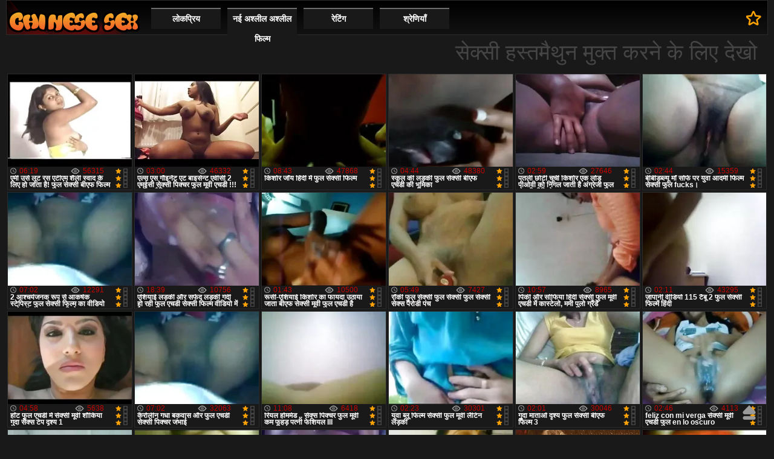

--- FILE ---
content_type: text/html; charset=UTF-8
request_url: https://in.filmovisex.org/category/masturbation
body_size: 13780
content:
<!DOCTYPE html>
<html lang="hi">
<head>
	<meta http-equiv="Content-Type" content="text/html; charset=utf-8">
	<title>मुक्त घड़ी  सेक्सी हस्तमैथुन वास्तव में, आदर्श पर पंजीकरण के बिना शांत अश्लील फिल्में. </title>
	<meta name="viewport" content="width=device-width, initial-scale=1.0">
	<meta name="description" content="नि: शुल्क सेक्सी अश्लील वीडियो के हजारों  सेक्सी हस्तमैथुन, नि: शुल्क और पंजीकरण के बिना देखो ">
			<meta name="keywords" content="वास्तव में वे कहते हैं , आदर्श , लिंग , मुक्त अश्लील , अश्लील वीडियो , एचडी गुणवत्ता , मुफ्त अश्लील , मुक्त अश्लील , शांत अश्लील फिल्में , वयस्क फिल्में , गर्म अश्लील फिल्में , सर्वश्रेष्ठ पोर्न , गुणवत्ता फिल्में, वयस्क ">
		<link rel="shortcut icon" type="image/x-icon" href="https://in.filmovisex.org/files/favicon.ico" />
	<link type="text/css" rel="stylesheet" href="https://in.filmovisex.org/files/main.min.css">
	
<link rel="canonical" href="https://in.filmovisex.org/category/masturbation/"/>
<base target="_blank">
<style>body, .info, .menu a, .button{color:#FFF !important;}
.th a, .holder, .info b{font-size:12px !important;}
</style>
</head>
<body><header role="banner">
		<div class="header">
		<div class="holder"><nav role="navigation">
			<div class="logo"><a href="https://in.filmovisex.org/" target="_self">सेक्सी वीडियो फुल फिल्म </a></div>
			<ul class="menu">
				<li><a href="https://in.filmovisex.org/popular.html" target="_self">लोकप्रिय </a></li>
				<li><a href="https://in.filmovisex.org/newporno.html" target="_self">नई अश्लील अश्लील फिल्म </a></li>
				<li><a href="https://in.filmovisex.org/" target="_self">रेटिंग </a></li>
				<li>
					<a href="https://in.filmovisex.org/categoryall.html" target="_self">श्रेणियाँ </a>
<ul>
<li><a href="https://in.filmovisex.org/category/indian/" target="_self">भारतीय</a></li><li><a href="https://in.filmovisex.org/category/amateur/" target="_self">अश्लील एमेच्योर</a></li><li><a href="https://in.filmovisex.org/category/asian/" target="_self">अश्लील एशिया</a></li><li><a href="https://in.filmovisex.org/category/big_boobs/" target="_self">बड़ी प्राकृतिक स्तन</a></li><li><a href="https://in.filmovisex.org/category/big_tits/" target="_self">बड़े स्तन</a></li><li><a href="https://in.filmovisex.org/category/blowjobs/" target="_self">Oralsex</a></li><li><a href="https://in.filmovisex.org/category/hidden_cams/" target="_self">छिपा cams</a></li><li><a href="https://in.filmovisex.org/category/hardcore/" target="_self">कड़ी मेहनत अश्लील</a></li><li><a href="https://in.filmovisex.org/category/milf/" target="_self">मिल्फ़</a></li><li><a href="https://in.filmovisex.org/category/wife/" target="_self">पत्नी</a></li><li><a href="https://in.filmovisex.org/category/matures/" target="_self">वृद्ध</a></li><li><a href="https://in.filmovisex.org/category/teens/" target="_self">युवा नंगा</a></li><li><a href="https://in.filmovisex.org/category/hd/" target="_self">सेक्सी hd</a></li><li><a href="https://in.filmovisex.org/category/arab/" target="_self">अरब लिंग</a></li><li><a href="https://in.filmovisex.org/category/softcore/" target="_self">सॉफ़्टकोर</a></li><li><a href="https://in.filmovisex.org/category/pussy/" target="_self">बिल्ली</a></li><li><a href="https://in.filmovisex.org/category/babes/" target="_self">अश्लील लड़कियां</a></li><li><a href="https://in.filmovisex.org/category/flashing/" target="_self">सेक्सी चमकती</a></li><li><a href="https://in.filmovisex.org/category/voyeur/" target="_self">दृश्यरतिक कैम</a></li><li><a href="https://in.filmovisex.org/category/webcams/" target="_self">सेक्सी वेबकैम</a></li><li><a href="https://in.filmovisex.org/category/close-ups/" target="_self">अप लिंग बंद करें</a></li><li><a href="https://in.filmovisex.org/category/interracial/" target="_self">अंतरजातीय</a></li><li><a href="https://in.filmovisex.org/category/handjobs/" target="_self">किशोर handjobs</a></li><li><a href="https://in.filmovisex.org/category/cumshots/" target="_self">Cumshot अश्लील</a></li><li><a href="https://in.filmovisex.org/category/masturbation/" target="_self">सेक्सी हस्तमैथुन</a></li><li><a href="https://in.filmovisex.org/category/tits/" target="_self">सेक्सी स्तन</a></li><li><a href="https://in.filmovisex.org/category/anal/" target="_self">Analsex</a></li><li><a href="https://in.filmovisex.org/category/massage/" target="_self">मालिश</a></li><li><a href="https://in.filmovisex.org/category/bbw/" target="_self">Bbw hd</a></li><li><a href="https://in.filmovisex.org/category/hairy/" target="_self">सेक्सी बालों वाली</a></li><li><a href="https://in.filmovisex.org/category/pakistani/" target="_self">सेक्सी पाकिस्तानी</a></li><li><a href="https://in.filmovisex.org/category/showers/" target="_self">वर्षा</a></li><li><a href="https://in.filmovisex.org/category/public_nudity/" target="_self">सार्वजनिक नग्नता और सेक्स</a></li><li><a href="https://in.filmovisex.org/category/college/" target="_self">कॉलेज</a></li><li><a href="https://in.filmovisex.org/category/big_butts/" target="_self">बड़े चूतड़</a></li><li><a href="https://in.filmovisex.org/category/old+young/" target="_self">पुराने युवा अश्लील</a></li>
</ul></nav>
				</li>
			</ul>
			<a href="/" rel="sidebar" title="मुक्त घड़ी  सेक्सी हस्तमैथुन वास्तव में, आदर्श पर पंजीकरण के बिना शांत अश्लील फिल्में. " class="bookmark">पसंदीदा में </a>
		</div>
	</div>

</header><main role="main"><div class="main">
<div class="txt-block-main-01">
		<h1>सेक्सी हस्तमैथुन मुक्त करने के लिए देखो </h1>
<div class="txt"></div>
	</div>
<div class="block-holder">
	<div class="title ico-vid"></div>
	<div class="th-videos">
<div class="th">
				<a href="/video/9343/%E0%A4%8F%E0%A4%AE-%E0%A4%89%E0%A4%B8-%E0%A4%B2-%E0%A4%9F-%E0%A4%B0%E0%A4%B8-%E0%A4%8F%E0%A4%9F-%E0%A4%8F%E0%A4%AE-%E0%A4%B6-%E0%A4%B2-%E0%A4%B8-%E0%A4%B5-%E0%A4%A6-%E0%A4%95-%E0%A4%B2-%E0%A4%8F-%E0%A4%B9-%E0%A4%9C-%E0%A4%A4-%E0%A4%B9-%E0%A4%AB-%E0%A4%B2-%E0%A4%B8-%E0%A4%95-%E0%A4%B8-%E0%A4%AC-%E0%A4%8F%E0%A4%AB-%E0%A4%AB-%E0%A4%B2-%E0%A4%AE/">
					<img src="https://in.filmovisex.org/media/thumbs/3/v09343.webp?1609241798" width="242" height="181" alt="एमी उसे लूट रस एटीएम ..."/>
					<div class="info">
																		<div class="rating">
							<div class="rate" style="height:100%">
								<div class="scale">100%</div>
							</div>
						</div>
						<div class="top-info">
							<div class="views">56315</div>
							<div class="duration">06:19</div>
						</div>
						<b>एमी उसे लूट रस एटीएम शैली स्वाद के लिए हो जाता है! फुल सेक्सी बीएफ फिल्म</b>
					</div>
				</a>
			</div><div class="th">
				<a href="https://in.filmovisex.org/link.php">
					<img src="https://in.filmovisex.org/media/thumbs/8/v08048.webp?1608872916" width="242" height="181" alt="एल्स एस गौइनेंट एट ब ..."/>
					<div class="info">
																		<div class="rating">
							<div class="rate" style="height:100%">
								<div class="scale">100%</div>
							</div>
						</div>
						<div class="top-info">
							<div class="views">46332</div>
							<div class="duration">03:00</div>
						</div>
						<b>एल्स एस गौइनेंट एट बाइसेन्ट एवीसी 2 एमईसी सेक्सी पिक्चर फुल मूवी एचडी !!! फ्रेंच शौकिया</b>
					</div>
				</a>
			</div><div class="th">
				<a href="https://in.filmovisex.org/link.php">
					<img src="https://in.filmovisex.org/media/thumbs/6/v04816.webp?1609131950" width="242" height="181" alt="किशोर जॉय हिंदी में  ..."/>
					<div class="info">
																		<div class="rating">
							<div class="rate" style="height:100%">
								<div class="scale">100%</div>
							</div>
						</div>
						<div class="top-info">
							<div class="views">47868</div>
							<div class="duration">08:43</div>
						</div>
						<b>किशोर जॉय हिंदी में फुल सेक्सी फिल्म</b>
					</div>
				</a>
			</div><div class="th">
				<a href="https://in.filmovisex.org/link.php">
					<img src="https://in.filmovisex.org/media/thumbs/4/v01434.webp?1609049257" width="242" height="181" alt="स्कूल की लड़की फुल स ..."/>
					<div class="info">
																		<div class="rating">
							<div class="rate" style="height:100%">
								<div class="scale">100%</div>
							</div>
						</div>
						<div class="top-info">
							<div class="views">48380</div>
							<div class="duration">04:44</div>
						</div>
						<b>स्कूल की लड़की फुल सेक्सी बीएफ एचडी की भूमिका</b>
					</div>
				</a>
			</div><div class="th">
				<a href="/video/7101/%E0%A4%AA%E0%A4%A4%E0%A4%B2-%E0%A4%9B-%E0%A4%9F-%E0%A4%9A-%E0%A4%9A-%E0%A4%95-%E0%A4%B6-%E0%A4%B0-%E0%A4%8F%E0%A4%95-%E0%A4%B2-%E0%A4%A1-%E0%A4%AA-%E0%A4%93%E0%A4%B5-%E0%A4%95-%E0%A4%A8-%E0%A4%97%E0%A4%B2-%E0%A4%9C-%E0%A4%A4-%E0%A4%B9-%E0%A4%85-%E0%A4%97-%E0%A4%B0-%E0%A4%9C-%E0%A4%AB-%E0%A4%B2-%E0%A4%B8-%E0%A4%95-%E0%A4%B8-%E0%A4%B5-%E0%A4%A1-%E0%A4%AF-/">
					<img src="https://in.filmovisex.org/media/thumbs/1/v07101.webp?1609007034" width="242" height="181" alt="पतली छोटी चूची किशोर ..."/>
					<div class="info">
																		<div class="rating">
							<div class="rate" style="height:100%">
								<div class="scale">100%</div>
							</div>
						</div>
						<div class="top-info">
							<div class="views">27646</div>
							<div class="duration">02:59</div>
						</div>
						<b>पतली छोटी चूची किशोर एक लोड पीओवी को निगल जाती है अंग्रेजी फुल सेक्सी वीडियो</b>
					</div>
				</a>
			</div><div class="th">
				<a href="/video/7819/%E0%A4%AC-%E0%A4%AC-%E0%A4%A1%E0%A4%AC-%E0%A4%B2-%E0%A4%AF-%E0%A4%AE-%E0%A4%B8-%E0%A4%AB-%E0%A4%AA%E0%A4%B0-%E0%A4%AF-%E0%A4%B5-%E0%A4%86%E0%A4%A6%E0%A4%AE-%E0%A4%AB-%E0%A4%B2-%E0%A4%AE-%E0%A4%B8-%E0%A4%95-%E0%A4%B8-%E0%A4%AB-%E0%A4%B2-fucks-/">
					<img src="https://in.filmovisex.org/media/thumbs/9/v07819.webp?1612483728" width="242" height="181" alt="बीबीडब्ल्यू माँ सोफे ..."/>
					<div class="info">
																		<div class="rating">
							<div class="rate" style="height:100%">
								<div class="scale">100%</div>
							</div>
						</div>
						<div class="top-info">
							<div class="views">15359</div>
							<div class="duration">02:44</div>
						</div>
						<b>बीबीडब्ल्यू माँ सोफे पर युवा आदमी फिल्म सेक्सी फुल fucks।</b>
					</div>
				</a>
			</div><div class="th">
				<a href="/video/8427/2-%E0%A4%86%E0%A4%B6-%E0%A4%9A%E0%A4%B0-%E0%A4%AF%E0%A4%9C%E0%A4%A8%E0%A4%95-%E0%A4%B0-%E0%A4%AA-%E0%A4%B8-%E0%A4%86%E0%A4%95%E0%A4%B0-%E0%A4%B7%E0%A4%95-%E0%A4%B8-%E0%A4%9F-%E0%A4%AA-%E0%A4%B8-%E0%A4%9F-%E0%A4%AB-%E0%A4%B2-%E0%A4%B8-%E0%A4%95-%E0%A4%B8-%E0%A4%AB-%E0%A4%B2-%E0%A4%AE-%E0%A4%95-%E0%A4%B5-%E0%A4%A1-%E0%A4%AF-%E0%A4%AD-%E0%A4%96-%E0%A4%9C-%E0%A4%95-%E0%A4%A6-%E0%A4%B5-%E0%A4%B0-%E0%A4%A7%E0%A4%B0-%E0%A4%B6-%E0%A4%AF-%E0%A4%B9-%E0%A4%97%E0%A4%8F/">
					<img src="https://in.filmovisex.org/media/thumbs/7/v08427.webp?1609211091" width="242" height="181" alt="2 आश्चर्यजनक रूप से  ..."/>
					<div class="info">
																		<div class="rating">
							<div class="rate" style="height:100%">
								<div class="scale">100%</div>
							</div>
						</div>
						<div class="top-info">
							<div class="views">12291</div>
							<div class="duration">07:02</div>
						</div>
						<b>2 आश्चर्यजनक रूप से आकर्षक स्टेपिस्ट फुल सेक्सी फिल्म का वीडियो भूखे जॉक द्वारा धराशायी हो गए</b>
					</div>
				</a>
			</div><div class="th">
				<a href="https://in.filmovisex.org/link.php">
					<img src="https://in.filmovisex.org/media/thumbs/6/v06026.webp?1609076273" width="242" height="181" alt="एशियाई लड़की और सफेद ..."/>
					<div class="info">
																		<div class="rating">
							<div class="rate" style="height:100%">
								<div class="scale">100%</div>
							</div>
						</div>
						<div class="top-info">
							<div class="views">10756</div>
							<div class="duration">18:39</div>
						</div>
						<b>एशियाई लड़की और सफेद लड़की गंदी हो रही फुल एचडी सेक्सी फिल्म वीडियो में है</b>
					</div>
				</a>
			</div><div class="th">
				<a href="https://in.filmovisex.org/link.php">
					<img src="https://in.filmovisex.org/media/thumbs/4/v01664.webp?1608819218" width="242" height="181" alt="रूसी-एशियाई किशोर का ..."/>
					<div class="info">
																		<div class="rating">
							<div class="rate" style="height:100%">
								<div class="scale">100%</div>
							</div>
						</div>
						<div class="top-info">
							<div class="views">10500</div>
							<div class="duration">01:43</div>
						</div>
						<b>रूसी-एशियाई किशोर का फायदा उठाया जाता बीएफ सेक्सी मूवी फुल एचडी है (DPP + कुछ DAP)</b>
					</div>
				</a>
			</div><div class="th">
				<a href="https://in.filmovisex.org/link.php">
					<img src="https://in.filmovisex.org/media/thumbs/1/v01421.webp?1610758424" width="242" height="181" alt="रॉकी फुल सेक्सी फुल  ..."/>
					<div class="info">
																		<div class="rating">
							<div class="rate" style="height:100%">
								<div class="scale">100%</div>
							</div>
						</div>
						<div class="top-info">
							<div class="views">7427</div>
							<div class="duration">05:49</div>
						</div>
						<b>रॉकी फुल सेक्सी फुल सेक्सी फुल सेक्सी सेक्स पैरोडी पंच</b>
					</div>
				</a>
			</div><div class="th">
				<a href="https://in.filmovisex.org/link.php">
					<img src="https://in.filmovisex.org/media/thumbs/9/v09619.webp?1609125638" width="242" height="181" alt="पिंकी और सोफिया हिंद ..."/>
					<div class="info">
																		<div class="rating">
							<div class="rate" style="height:100%">
								<div class="scale">100%</div>
							</div>
						</div>
						<div class="top-info">
							<div class="views">8965</div>
							<div class="duration">10:57</div>
						</div>
						<b>पिंकी और सोफिया हिंदी सेक्सी फुल मूवी एचडी में कास्टेलो, ममी पुलो ग्रैंडे</b>
					</div>
				</a>
			</div><div class="th">
				<a href="https://in.filmovisex.org/link.php">
					<img src="https://in.filmovisex.org/media/thumbs/0/v03960.webp?1609302812" width="242" height="181" alt="जापानी वीडियो 115 टै ..."/>
					<div class="info">
																		<div class="rating">
							<div class="rate" style="height:100%">
								<div class="scale">100%</div>
							</div>
						</div>
						<div class="top-info">
							<div class="views">43295</div>
							<div class="duration">02:11</div>
						</div>
						<b>जापानी वीडियो 115 टैबू 2 फुल सेक्सी फिल्में हिंदी</b>
					</div>
				</a>
			</div><div class="th">
				<a href="/video/9254/%E0%A4%B9-%E0%A4%9F-%E0%A4%AB-%E0%A4%B2-%E0%A4%8F%E0%A4%9A%E0%A4%A1-%E0%A4%AE-%E0%A4%B8-%E0%A4%95-%E0%A4%B8-%E0%A4%AE-%E0%A4%B5-%E0%A4%B6-%E0%A4%95-%E0%A4%AF-%E0%A4%97-%E0%A4%A6-%E0%A4%B8-%E0%A4%95-%E0%A4%B8-%E0%A4%9F-%E0%A4%AA-%E0%A4%A6-%E0%A4%B6-%E0%A4%AF-1/">
					<img src="https://in.filmovisex.org/media/thumbs/4/v09254.webp?1613350398" width="242" height="181" alt="हॉट फुल एचडी में सेक ..."/>
					<div class="info">
																		<div class="rating">
							<div class="rate" style="height:100%">
								<div class="scale">100%</div>
							</div>
						</div>
						<div class="top-info">
							<div class="views">5638</div>
							<div class="duration">04:58</div>
						</div>
						<b>हॉट फुल एचडी में सेक्सी मूवी शौकिया गुदा सेक्स टेप दृश्य 1</b>
					</div>
				</a>
			</div><div class="th">
				<a href="/video/2797/%E0%A4%95-%E0%A4%B0-%E0%A4%B2-%E0%A4%A8-%E0%A4%97%E0%A4%A7-%E0%A4%AC%E0%A4%95%E0%A4%B5-%E0%A4%B8-%E0%A4%94%E0%A4%B0-%E0%A4%AB-%E0%A4%B2-%E0%A4%8F%E0%A4%9A%E0%A4%A1-%E0%A4%B8-%E0%A4%95-%E0%A4%B8-%E0%A4%AA-%E0%A4%95-%E0%A4%9A%E0%A4%B0-%E0%A4%9C-%E0%A4%AD-%E0%A4%88/">
					<img src="https://in.filmovisex.org/media/thumbs/7/v02797.webp?1612227168" width="242" height="181" alt="कैरोलीन गधा बकवास और ..."/>
					<div class="info">
																		<div class="rating">
							<div class="rate" style="height:100%">
								<div class="scale">100%</div>
							</div>
						</div>
						<div class="top-info">
							<div class="views">32063</div>
							<div class="duration">07:02</div>
						</div>
						<b>कैरोलीन गधा बकवास और फुल एचडी सेक्सी पिक्चर जंभाई</b>
					</div>
				</a>
			</div><div class="th">
				<a href="/video/8718/%E0%A4%B0-%E0%A4%AF%E0%A4%B2-%E0%A4%B9-%E0%A4%AE%E0%A4%AE-%E0%A4%A1-%E0%A4%B8-%E0%A4%95-%E0%A4%B8-%E0%A4%AA-%E0%A4%95-%E0%A4%9A%E0%A4%B0-%E0%A4%AB-%E0%A4%B2-%E0%A4%AE-%E0%A4%B5-%E0%A4%95%E0%A4%AE-%E0%A4%AB-%E0%A4%B9%E0%A4%A1-%E0%A4%AA%E0%A4%A4-%E0%A4%A8-%E0%A4%AB-%E0%A4%B6-%E0%A4%AF%E0%A4%B2-iii/">
					<img src="https://in.filmovisex.org/media/thumbs/8/v08718.webp?1609140041" width="242" height="181" alt="रियल होममेड .. सेक्स ..."/>
					<div class="info">
																		<div class="rating">
							<div class="rate" style="height:100%">
								<div class="scale">100%</div>
							</div>
						</div>
						<div class="top-info">
							<div class="views">6418</div>
							<div class="duration">11:08</div>
						</div>
						<b>रियल होममेड .. सेक्स पिक्चर फुल मूवी कम फूहड़ पत्नी फेशियल III</b>
					</div>
				</a>
			</div><div class="th">
				<a href="/video/9668/%E0%A4%AF-%E0%A4%B5-%E0%A4%AC-%E0%A4%B2-%E0%A4%AB-%E0%A4%B2-%E0%A4%AE-%E0%A4%B8-%E0%A4%95-%E0%A4%B8-%E0%A4%AB-%E0%A4%B2-%E0%A4%AE-%E0%A4%B5-%E0%A4%B2-%E0%A4%9F-%E0%A4%A8-%E0%A4%B2%E0%A4%A1-%E0%A4%95-/">
					<img src="https://in.filmovisex.org/media/thumbs/8/v09668.webp?1609195893" width="242" height="181" alt="युवा ब्लू फिल्म सेक् ..."/>
					<div class="info">
																		<div class="rating">
							<div class="rate" style="height:100%">
								<div class="scale">100%</div>
							</div>
						</div>
						<div class="top-info">
							<div class="views">30301</div>
							<div class="duration">02:23</div>
						</div>
						<b>युवा ब्लू फिल्म सेक्सी फुल मूवी लैटिन लड़की</b>
					</div>
				</a>
			</div><div class="th">
				<a href="https://in.filmovisex.org/link.php">
					<img src="https://in.filmovisex.org/media/thumbs/1/v08071.webp?1609218325" width="242" height="181" alt="गुदा माताओं दृश्य फु ..."/>
					<div class="info">
																		<div class="rating">
							<div class="rate" style="height:100%">
								<div class="scale">100%</div>
							</div>
						</div>
						<div class="top-info">
							<div class="views">30046</div>
							<div class="duration">02:01</div>
						</div>
						<b>गुदा माताओं दृश्य फुल सेक्सी बीएफ फिल्म 3</b>
					</div>
				</a>
			</div><div class="th">
				<a href="https://in.filmovisex.org/link.php">
					<img src="https://in.filmovisex.org/media/thumbs/5/v08095.webp?1610240877" width="242" height="181" alt="feliz con mi verga स ..."/>
					<div class="info">
																		<div class="rating">
							<div class="rate" style="height:100%">
								<div class="scale">100%</div>
							</div>
						</div>
						<div class="top-info">
							<div class="views">4113</div>
							<div class="duration">02:46</div>
						</div>
						<b>feliz con mi verga सेक्सी मूवी एचडी फुल en lo oscuro</b>
					</div>
				</a>
			</div><div class="th">
				<a href="/video/3708/%E0%A4%B2-%E0%A4%95-%E0%A4%A1-%E0%A4%95-%E0%A4%95-%E0%A4%A1-%E0%A4%AB-%E0%A4%B2-%E0%A4%93%E0%A4%AA%E0%A4%A8-%E0%A4%B8-%E0%A4%95-%E0%A4%B8-%E0%A4%8F-%E0%A4%A1-%E0%A4%B2-%E0%A4%A1-%E0%A4%A1/">
					<img src="https://in.filmovisex.org/media/thumbs/8/v03708.webp?1608899238" width="242" height="181" alt="लॉक्ड, कॉक्ड फुल ओपन ..."/>
					<div class="info">
																		<div class="rating">
							<div class="rate" style="height:100%">
								<div class="scale">100%</div>
							</div>
						</div>
						<div class="top-info">
							<div class="views">33934</div>
							<div class="duration">01:41</div>
						</div>
						<b>लॉक्ड, कॉक्ड फुल ओपन सेक्सी एंड लोडेड</b>
					</div>
				</a>
			</div><div class="th">
				<a href="/video/8068/%E0%A4%97-%E0%A4%B0-%E0%A4%AC%E0%A4%A6%E0%A4%AC-%E0%A4%A6-%E0%A4%B0-%E0%A4%AA-%E0%A4%B0-%E0%A4%AB-%E0%A4%B2-%E0%A4%B8-%E0%A4%95-%E0%A4%B8-%E0%A4%B9-%E0%A4%A8-%E0%A4%A6-%E0%A4%AA-%E0%A4%95-%E0%A4%9A%E0%A4%B0-%E0%A4%AB-%E0%A4%B2-%E0%A4%AE/">
					<img src="https://in.filmovisex.org/media/thumbs/8/v08068.webp?1610327240" width="242" height="181" alt="गोरा बदबूदार पैर फुल ..."/>
					<div class="info">
																		<div class="rating">
							<div class="rate" style="height:100%">
								<div class="scale">100%</div>
							</div>
						</div>
						<div class="top-info">
							<div class="views">19029</div>
							<div class="duration">13:38</div>
						</div>
						<b>गोरा बदबूदार पैर फुल सेक्सी हिन्दी पिक्चर फिल्म</b>
					</div>
				</a>
			</div><div class="th">
				<a href="/video/7300/%E0%A4%AA-%E0%A4%B0%E0%A4%B8-%E0%A4%A6-%E0%A4%A7-%E0%A4%85%E0%A4%AD-%E0%A4%A8-%E0%A4%A4-%E0%A4%B0-%E0%A4%AA%E0%A4%B9%E0%A4%B2-%E0%A4%A6-%E0%A4%B6-%E0%A4%AF-%E0%A4%AC-%E0%A4%B2-%E0%A4%B8-%E0%A4%95-%E0%A4%B8-%E0%A4%AB-%E0%A4%B2-%E0%A4%AE-%E0%A4%AB-%E0%A4%B2-%E0%A4%8F%E0%A4%9A%E0%A4%A1-%E0%A4%95-%E0%A4%AE%E0%A4%B8-%E0%A4%9F%E0%A4%B0-/">
					<img src="https://in.filmovisex.org/media/thumbs/0/v07300.webp?1610928495" width="242" height="181" alt="प्रसिद्ध अभिनेत्री प ..."/>
					<div class="info">
																		<div class="rating">
							<div class="rate" style="height:100%">
								<div class="scale">100%</div>
							</div>
						</div>
						<div class="top-info">
							<div class="views">25981</div>
							<div class="duration">18:39</div>
						</div>
						<b>प्रसिद्ध अभिनेत्री पहले दृश्य ब्लू सेक्सी फिल्म फुल एचडी (कैमस्टर)</b>
					</div>
				</a>
			</div><div class="th">
				<a href="/video/1561/%E0%A4%8F%E0%A4%95-%E0%A4%B8-%E0%A4%A6%E0%A4%B0-%E0%A4%AC-%E0%A4%B2-%E0%A4%B2-%E0%A4%95-%E0%A4%AC%E0%A4%9A-%E0%A4%9A-%E0%A4%8F%E0%A4%95-%E0%A4%85%E0%A4%9A-%E0%A4%9B-%E0%A4%95-%E0%A4%B2-%E0%A4%B8%E0%A4%A8-%E0%A4%B2-%E0%A4%AF-%E0%A4%A8-%E0%A4%B8-%E0%A4%95-%E0%A4%B8-%E0%A4%B5-%E0%A4%A1-%E0%A4%AF-%E0%A4%AB-%E0%A4%B2-%E0%A4%AE-%E0%A4%B5-%E0%A4%AC-%E0%A4%B2-%E0%A4%B2-%E0%A4%95-%E0%A4%AC%E0%A4%9A-%E0%A4%9A-%E0%A4%95-%E0%A4%B8-%E0%A4%A5-%E0%A4%8F%E0%A4%B8-/">
					<img src="https://in.filmovisex.org/media/thumbs/1/v01561.webp?1610931225" width="242" height="181" alt="एक सुंदर बिल्ली का ब ..."/>
					<div class="info">
																		<div class="rating">
							<div class="rate" style="height:100%">
								<div class="scale">100%</div>
							</div>
						</div>
						<div class="top-info">
							<div class="views">24442</div>
							<div class="duration">09:54</div>
						</div>
						<b>एक सुंदर बिल्ली का बच्चा एक अच्छा काले सनी लियोन सेक्सी वीडियो फुल मूवी बिल्ली का बच्चा के साथ। एसी</b>
					</div>
				</a>
			</div><div class="th">
				<a href="/video/9624/%E0%A4%B2-%E0%A4%AF-%E0%A4%A1-%E0%A4%95-%E0%A4%B2-%E0%A4%9C-%E0%A4%97%E0%A4%B0-%E0%A4%B2-%E0%A4%85%E0%A4%B6-%E0%A4%B2-%E0%A4%B2-%E0%A4%A6-%E0%A4%B6-%E0%A4%AF-%E0%A4%AE-%E0%A4%B0-%E0%A4%A1-%E0%A4%AB-%E0%A4%B2-%E0%A4%B8-%E0%A4%95-%E0%A4%B8-%E0%A4%A6-%E0%A4%96-%E0%A4%87%E0%A4%8F-%E0%A4%AA%E0%A4%B0-%E0%A4%89%E0%A4%B8%E0%A4%95-%E0%A4%A4-%E0%A4%97-%E0%A4%9B-%E0%A4%A6-%E0%A4%B9-%E0%A4%9C-%E0%A4%A4-%E0%A4%B9-/">
					<img src="https://in.filmovisex.org/media/thumbs/4/v09624.webp?1609549705" width="242" height="181" alt="ल्यूड कॉलेज गर्ल अश् ..."/>
					<div class="info">
																		<div class="rating">
							<div class="rate" style="height:100%">
								<div class="scale">100%</div>
							</div>
						</div>
						<div class="top-info">
							<div class="views">11326</div>
							<div class="duration">07:08</div>
						</div>
						<b>ल्यूड कॉलेज गर्ल अश्लील दृश्यों में रॉड फुल सेक्सी दिखाइए पर उसके तंग छेद हो जाती है</b>
					</div>
				</a>
			</div><div class="th">
				<a href="/video/2266/%E0%A4%A4-%E0%A4%96-%E0%A4%9A-%E0%A4%9A%E0%A4%B2-%E0%A4%A4%E0%A4%B2-%E0%A4%95-%E0%A4%B9-%E0%A4%A6-%E0%A4%AE-%E0%A4%AB-%E0%A4%B2-%E0%A4%B8-%E0%A4%95-%E0%A4%B8-%E0%A4%AE-%E0%A4%B5-/">
					<img src="https://in.filmovisex.org/media/thumbs/6/v02266.webp?1611188585" width="242" height="181" alt="तीखी चंचल तल्क हिंदी ..."/>
					<div class="info">
																		<div class="rating">
							<div class="rate" style="height:100%">
								<div class="scale">100%</div>
							</div>
						</div>
						<div class="top-info">
							<div class="views">22673</div>
							<div class="duration">07:27</div>
						</div>
						<b>तीखी चंचल तल्क हिंदी में फुल सेक्स मूवी</b>
					</div>
				</a>
			</div><div class="th">
				<a href="/video/6328/jpg-%E0%A4%85%E0%A4%AE-%E0%A4%9A%E0%A4%B0-%E0%A4%95-%E0%A4%B6-%E0%A4%B0-%E0%A4%AB-%E0%A4%B2-%E0%A4%B9-%E0%A4%A6-%E0%A4%B8-%E0%A4%95-%E0%A4%B8-/">
					<img src="https://in.filmovisex.org/media/thumbs/8/v06328.webp?1610499116" width="242" height="181" alt="Jpg अमेचर किशोर फुल  ..."/>
					<div class="info">
																		<div class="rating">
							<div class="rate" style="height:100%">
								<div class="scale">100%</div>
							</div>
						</div>
						<div class="top-info">
							<div class="views">5669</div>
							<div class="duration">01:53</div>
						</div>
						<b>Jpg अमेचर किशोर फुल हिंदी सेक्सी</b>
					</div>
				</a>
			</div><div class="th">
				<a href="/video/352/%E0%A4%95-%E0%A4%B0-%E0%A4%B5-%E0%A4%97-%E0%A4%B8-%E0%A4%95-%E0%A4%B8-%E0%A4%AB-%E0%A4%B2-%E0%A4%AE-%E0%A4%AB-%E0%A4%B2-%E0%A4%9C-%E0%A4%AA-%E0%A4%A8-%E0%A4%B2%E0%A4%A1-%E0%A4%95-%E0%A4%95-%E0%A4%AC-%E0%A4%A7-%E0%A4%95%E0%A4%B0-%E0%A4%B0%E0%A4%96-%E0%A4%A6-%E0%A4%AF-/">
					<img src="https://in.filmovisex.org/media/thumbs/2/v00352.webp?1611018489" width="242" height="181" alt="क्रेविंग सेक्सी फिल् ..."/>
					<div class="info">
																		<div class="rating">
							<div class="rate" style="height:100%">
								<div class="scale">100%</div>
							</div>
						</div>
						<div class="top-info">
							<div class="views">21399</div>
							<div class="duration">11:12</div>
						</div>
						<b>क्रेविंग सेक्सी फिल्म फुल जापानी लड़की को बांध कर रख दिया</b>
					</div>
				</a>
			</div><div class="th">
				<a href="/video/6518/%E0%A4%B8-%E0%A4%97-%E0%A4%95-%E0%A4%AC%E0%A4%A8-%E0%A4%B2%E0%A4%A1-%E0%A4%95-%E0%A4%AF-%E0%A4%AB-%E0%A4%B2-%E0%A4%8F%E0%A4%9A%E0%A4%A1-%E0%A4%B8-%E0%A4%95-%E0%A4%B8-%E0%A4%AB-%E0%A4%B2-%E0%A4%AE-%E0%A4%AB-%E0%A4%B2-%E0%A4%8F%E0%A4%9A%E0%A4%A1-%E0%A4%B8-%E0%A4%95-%E0%A4%B8-%E0%A4%8F%E0%A4%95-%E0%A4%86%E0%A4%A6%E0%A4%AE-%E0%A4%A6-%E0%A4%AE-%E0%A4%97-givng/">
					<img src="https://in.filmovisex.org/media/thumbs/8/v06518.webp?1610239974" width="242" height="181" alt="सींग का बना लड़कियों ..."/>
					<div class="info">
																		<div class="rating">
							<div class="rate" style="height:100%">
								<div class="scale">100%</div>
							</div>
						</div>
						<div class="top-info">
							<div class="views">15804</div>
							<div class="duration">13:38</div>
						</div>
						<b>सींग का बना लड़कियों फुल एचडी सेक्सी फिल्म फुल एचडी सेक्सी एक आदमी दिमाग givng</b>
					</div>
				</a>
			</div><div class="th">
				<a href="/video/557/%E0%A4%AF-%E0%A4%B5-%E0%A4%B2-%E0%A4%AC-%E0%A4%AA%E0%A4%A4%E0%A4%B2-%E0%A4%AF-%E0%A4%B0-%E0%A4%AA-%E0%A4%AF-%E0%A4%A6-%E0%A4%AB-%E0%A4%B2-%E0%A4%B9-%E0%A4%A6-%E0%A4%B8-%E0%A4%95-%E0%A4%B8-%E0%A4%AE-%E0%A4%B5-%E0%A4%A1-%E0%A4%95-%E0%A4%B8-%E0%A4%B9-%E0%A4%B0%E0%A4%B9-%E0%A4%B9-/">
					<img src="https://in.filmovisex.org/media/thumbs/7/v00557.webp?1608953725" width="242" height="181" alt="युवा लंबा पतला यूरोप ..."/>
					<div class="info">
																		<div class="rating">
							<div class="rate" style="height:100%">
								<div class="scale">100%</div>
							</div>
						</div>
						<div class="top-info">
							<div class="views">16847</div>
							<div class="duration">16:01</div>
						</div>
						<b>युवा लंबा पतला यूरोपीय दो फुल हिंदी सेक्सी मूवी डिक्स हो रहा है</b>
					</div>
				</a>
			</div><div class="th">
				<a href="/video/8260/%E0%A4%B9-%E0%A4%B0-%E0%A4%A8-%E0%A4%8F%E0%A4%9C-%E0%A4%9F-hd-%E0%A4%B8-%E0%A4%B5-%E0%A4%9F-%E0%A4%9C-%E0%A4%A8-%E0%A4%AB%E0%A4%B0-%E0%A4%95-%E0%A4%9A-%E0%A4%A4-%E0%A4%AE-%E0%A4%B0-%E0%A4%B2-%E0%A4%A1-%E0%A4%95-%E0%A4%85-%E0%A4%A6%E0%A4%B0-%E0%A4%A4%E0%A4%95-%E0%A4%A8-%E0%A4%AA-%E0%A4%B2-%E0%A4%B8-%E0%A4%95-%E0%A4%B8-%E0%A4%AE-%E0%A4%B5-%E0%A4%AB-%E0%A4%B2-%E0%A4%A8-%E0%A4%97%E0%A4%B2-%E0%A4%97%E0%A4%88/">
					<img src="https://in.filmovisex.org/media/thumbs/0/v08260.webp?1609633387" width="242" height="181" alt="हॉर्नीएजेंट HD स्वीट ..."/>
					<div class="info">
																		<div class="rating">
							<div class="rate" style="height:100%">
								<div class="scale">100%</div>
							</div>
						</div>
						<div class="top-info">
							<div class="views">15829</div>
							<div class="duration">01:37</div>
						</div>
						<b>हॉर्नीएजेंट HD स्वीट जेनिफर की चूत मेरे लंड को अंदर तक नेपाली सेक्सी मूवी फुल निगल गई</b>
					</div>
				</a>
			</div><div class="th">
				<a href="/video/2591/%E0%A4%86%E0%A4%A6-%E0%A5%A8-%E0%A4%B8-%E0%A4%95-%E0%A4%B8-%E0%A4%85-%E0%A4%97-%E0%A4%B0-%E0%A4%9C-%E0%A4%AB-%E0%A4%B2-%E0%A4%8F%E0%A4%9A%E0%A4%A1-%E0%A4%B5-%E0%A4%A1-%E0%A4%AF-/">
					<img src="https://in.filmovisex.org/media/thumbs/1/v02591.webp?1609306520" width="242" height="181" alt="आदी २ सेक्सी अंग्रेज ..."/>
					<div class="info">
																		<div class="rating">
							<div class="rate" style="height:100%">
								<div class="scale">100%</div>
							</div>
						</div>
						<div class="top-info">
							<div class="views">9603</div>
							<div class="duration">03:21</div>
						</div>
						<b>आदी २ सेक्सी अंग्रेजी फुल एचडी वीडियो</b>
					</div>
				</a>
			</div><div class="th">
				<a href="/video/2664/%E0%A4%85%E0%A4%B8%E0%A4%B2-%E0%A4%97-%E0%A4%B9-%E0%A4%A3-%E0%A4%95%E0%A4%AE%E0%A4%AC%E0%A4%96-%E0%A4%A4-%E0%A4%AB-%E0%A4%B2-%E0%A4%B8-%E0%A4%95-%E0%A4%B8-%E0%A4%AE-%E0%A4%B5-%E0%A4%AB-%E0%A4%B2-%E0%A4%B8-%E0%A4%95-%E0%A4%B8-%E0%A4%AE-%E0%A4%B5-%E0%A4%AB-%E0%A4%B2-%E0%A4%B8-%E0%A4%95-%E0%A4%B8-%E0%A4%AE-%E0%A4%B5-%E0%A4%95-%E0%A4%AC-%E0%A4%A6-%E0%A4%9A-%E0%A4%B9%E0%A4%B0-/">
					<img src="https://in.filmovisex.org/media/thumbs/4/v02664.webp?1609060819" width="242" height="181" alt="असली गृहिणी कमबख्त फ ..."/>
					<div class="info">
																		<div class="rating">
							<div class="rate" style="height:100%">
								<div class="scale">100%</div>
							</div>
						</div>
						<div class="top-info">
							<div class="views">12206</div>
							<div class="duration">09:30</div>
						</div>
						<b>असली गृहिणी कमबख्त फुल सेक्सी मूवी फुल सेक्सी मूवी फुल सेक्सी मूवी के बाद चेहरे</b>
					</div>
				</a>
			</div><div class="th">
				<a href="/video/7904/%E0%A4%AC-%E0%A4%A1-%E0%A4%95-%E0%A5%A7-%E0%A4%AB-%E0%A4%B2-%E0%A4%B8-%E0%A4%95-%E0%A4%B8-%E0%A4%AE-%E0%A4%B5-%E0%A4%8F%E0%A4%9A%E0%A4%A1-18/">
					<img src="https://in.filmovisex.org/media/thumbs/4/v07904.webp?1609718849" width="242" height="181" alt="बाडोंका १ फुल सेक्सी ..."/>
					<div class="info">
																		<div class="rating">
							<div class="rate" style="height:100%">
								<div class="scale">100%</div>
							</div>
						</div>
						<div class="top-info">
							<div class="views">10659</div>
							<div class="duration">0:47</div>
						</div>
						<b>बाडोंका १ फुल सेक्सी मूवी एचडी 18</b>
					</div>
				</a>
			</div><div class="th">
				<a href="/video/2346/%E0%A4%85-%E0%A4%A4%E0%A4%B0%E0%A4%9C-%E0%A4%A4-%E0%A4%AF-%E0%A4%A4-%E0%A4%B0-%E0%A4%97-%E0%A4%9F-%E0%A4%B9-%E0%A4%A6-%E0%A4%AE-%E0%A4%B8-%E0%A4%95-%E0%A4%B8-%E0%A4%AB-%E0%A4%B2-%E0%A4%B5-%E0%A4%A1-%E0%A4%AF-/">
					<img src="https://in.filmovisex.org/media/thumbs/6/v02346.webp?1612138167" width="242" height="181" alt="अंतरजातीय त्रिगुट। ह ..."/>
					<div class="info">
																		<div class="rating">
							<div class="rate" style="height:100%">
								<div class="scale">100%</div>
							</div>
						</div>
						<div class="top-info">
							<div class="views">14052</div>
							<div class="duration">03:08</div>
						</div>
						<b>अंतरजातीय त्रिगुट। हिंदी में सेक्सी फुल वीडियो</b>
					</div>
				</a>
			</div><div class="th">
				<a href="/video/5912/%E0%A4%B8%E0%A4%B0-%E0%A4%B5%E0%A4%B6-%E0%A4%B0-%E0%A4%B7-%E0%A4%A0-%E0%A4%B5-%E0%A4%B6-%E0%A4%B2-%E0%A4%AA-%E0%A4%B0-%E0%A4%95-%E0%A4%A4-%E0%A4%95-%E0%A4%AB-%E0%A4%B2-%E0%A4%B8-%E0%A4%95-%E0%A4%B8-%E0%A4%B9-%E0%A4%A6-%E0%A4%B8-%E0%A4%A4%E0%A4%A8/">
					<img src="https://in.filmovisex.org/media/thumbs/2/v05912.webp?1611446982" width="242" height="181" alt="सर्वश्रेष्ठ विशाल प् ..."/>
					<div class="info">
																		<div class="rating">
							<div class="rate" style="height:100%">
								<div class="scale">100%</div>
							</div>
						</div>
						<div class="top-info">
							<div class="views">15094</div>
							<div class="duration">12:58</div>
						</div>
						<b>सर्वश्रेष्ठ विशाल प्राकृतिक फुल सेक्सी हिंदी स्तन</b>
					</div>
				</a>
			</div><div class="th">
				<a href="/video/443/sadomasoboy-%E0%A4%B8-%E0%A4%9F-%E0%A4%B0-%E0%A4%AE-%E0%A4%AA-%E0%A4%B8-im-%E0%A4%AB-%E0%A4%B2-%E0%A4%B8-%E0%A4%95-%E0%A4%B8-%E0%A4%AE-%E0%A4%B5-%E0%A4%AA-%E0%A4%95-%E0%A4%9A%E0%A4%B0-schlachthaus/">
					<img src="https://in.filmovisex.org/media/thumbs/3/v00443.webp?1612658298" width="242" height="181" alt="SadoMasoBoy - स्ट्रॉ ..."/>
					<div class="info">
																		<div class="rating">
							<div class="rate" style="height:100%">
								<div class="scale">100%</div>
							</div>
						</div>
						<div class="top-info">
							<div class="views">14057</div>
							<div class="duration">06:30</div>
						</div>
						<b>SadoMasoBoy - स्ट्रॉम्पास im फुल सेक्सी मूवी पिक्चर Schlachthaus</b>
					</div>
				</a>
			</div><div class="th">
				<a href="/video/1973/fressefick-mit-freundin-der-nicht-%E0%A4%AB-%E0%A4%B2-%E0%A4%AE-%E0%A4%B5-%E0%A4%8F%E0%A4%9A%E0%A4%A1-%E0%A4%B8-%E0%A4%95-%E0%A4%B8-tochter/">
					<img src="https://in.filmovisex.org/media/thumbs/3/v01973.webp?1610584745" width="242" height="181" alt="Fressefick mit Freun ..."/>
					<div class="info">
																		<div class="rating">
							<div class="rate" style="height:100%">
								<div class="scale">100%</div>
							</div>
						</div>
						<div class="top-info">
							<div class="views">14072</div>
							<div class="duration">10:57</div>
						</div>
						<b>Fressefick mit Freundin der NICHT फुल मूवी एचडी सेक्सी tochter</b>
					</div>
				</a>
			</div><div class="th">
				<a href="/video/9885/%E0%A4%AC-%E0%A4%AC-%E0%A4%B8-%E0%A4%95%E0%A4%AE%E0%A4%AC%E0%A4%96-%E0%A4%A4-%E0%A4%AB-%E0%A4%B2-%E0%A4%B8-%E0%A4%95-%E0%A4%B8-%E0%A4%B9-%E0%A4%A6-%E0%A4%AE-%E0%A4%B5-%E0%A4%AC-%E0%A4%B2-%E0%A4%B5-%E0%A4%B2-%E0%A4%B2%E0%A4%A1-%E0%A4%95-%E0%A4%AE-%E0%A4%9C-%E0%A4%95-%E0%A4%B8-%E0%A4%A5/">
					<img src="https://in.filmovisex.org/media/thumbs/5/v09885.webp?1609277133" width="242" height="181" alt="बीबीसी कमबख्त फुल से ..."/>
					<div class="info">
																		<div class="rating">
							<div class="rate" style="height:100%">
								<div class="scale">100%</div>
							</div>
						</div>
						<div class="top-info">
							<div class="views">11262</div>
							<div class="duration">0:34</div>
						</div>
						<b>बीबीसी कमबख्त फुल सेक्सी हिंदी मूवी बालों वाली लड़की मोज़ा के साथ</b>
					</div>
				</a>
			</div><div class="th">
				<a href="/video/4804/%E0%A4%AE-%E0%A4%B2-%E0%A4%AB-%E0%A4%B2-%E0%A4%8F%E0%A4%9A%E0%A4%A1-%E0%A4%B8-%E0%A4%95-%E0%A4%B8-%E0%A4%AB-%E0%A4%B2-%E0%A4%AE/">
					<img src="https://in.filmovisex.org/media/thumbs/4/v04804.webp?1609004394" width="242" height="181" alt="माली फुल एचडी सेक्सी ..."/>
					<div class="info">
																		<div class="rating">
							<div class="rate" style="height:100%">
								<div class="scale">100%</div>
							</div>
						</div>
						<div class="top-info">
							<div class="views">11004</div>
							<div class="duration">02:16</div>
						</div>
						<b>माली फुल एचडी सेक्सी फिल्म</b>
					</div>
				</a>
			</div><div class="th">
				<a href="/video/3399/%E0%A4%AA-%E0%A4%B0%E0%A4%A6%E0%A4%B0-%E0%A4%B6%E0%A4%A8-%E0%A4%AA%E0%A4%B0-%E0%A4%AC%E0%A4%A1-%E0%A4%AA-%E0%A4%B0-%E0%A4%95-%E0%A4%A4-%E0%A4%95-%E0%A4%9C-%E0%A4%A1-%E0%A4%AB-%E0%A4%B2-%E0%A4%B8-%E0%A4%95-%E0%A4%B8-%E0%A4%B9-%E0%A4%A6-%E0%A4%AE-%E0%A4%B5-/">
					<img src="https://in.filmovisex.org/media/thumbs/9/v03399.webp?1608946548" width="242" height="181" alt="प्रदर्शन पर बड़ी प्र ..."/>
					<div class="info">
																		<div class="rating">
							<div class="rate" style="height:100%">
								<div class="scale">100%</div>
							</div>
						</div>
						<div class="top-info">
							<div class="views">10493</div>
							<div class="duration">07:36</div>
						</div>
						<b>प्रदर्शन पर बड़ी प्राकृतिक जोड़ी फुल सेक्सी हिंदी मूवी</b>
					</div>
				</a>
			</div><div class="th">
				<a href="/video/6574/%E0%A4%9F-%E0%A4%A8-%E0%A4%8F%E0%A4%B6-%E0%A4%AF-%E0%A4%88-%E0%A4%B5-%E0%A4%B6-%E0%A4%B2-%E0%A4%AE-%E0%A4%B0-%E0%A4%97-%E0%A4%95-%E0%A4%B8-%E0%A4%A5-%E0%A4%AD%E0%A4%B0%E0%A4%B5-%E0%A4%AC-%E0%A4%B2-%E0%A4%B2-%E0%A4%AC-%E0%A4%B2-%E0%A4%B2-%E0%A4%B9-%E0%A4%9C-%E0%A4%A4-%E0%A4%B9-%E0%A4%B8-%E0%A4%95-%E0%A4%B8-%E0%A4%AB-%E0%A4%B2-%E0%A4%AE-%E0%A4%AB-%E0%A4%B2-%E0%A4%8F%E0%A4%9A%E0%A4%A1-%E0%A4%85-%E0%A4%97-%E0%A4%B0-%E0%A4%9C-/">
					<img src="https://in.filmovisex.org/media/thumbs/4/v06574.webp?1610410252" width="242" height="181" alt="टिनी एशियाई विशाल मु ..."/>
					<div class="info">
																		<div class="rating">
							<div class="rate" style="height:100%">
								<div class="scale">100%</div>
							</div>
						</div>
						<div class="top-info">
							<div class="views">6036</div>
							<div class="duration">02:30</div>
						</div>
						<b>टिनी एशियाई विशाल मुर्गा के साथ भरवां बिल्ली बिल्ली हो जाता है सेक्सी फिल्म फुल एचडी अंग्रेजी</b>
					</div>
				</a>
			</div><div class="th">
				<a href="/video/8495/%E0%A4%9C-%E0%A4%AE-%E0%A4%AB-%E0%A4%B9%E0%A4%A1-%E0%A4%B8-%E0%A4%AB-%E0%A4%A1-%E0%A4%8F%E0%A4%95-%E0%A4%AC%E0%A4%A1-%E0%A4%95-%E0%A4%B2-%E0%A4%AE-%E0%A4%B0-%E0%A4%97-%E0%A4%A6-%E0%A4%B5-%E0%A4%B0-%E0%A4%AB-%E0%A4%B2-%E0%A4%B8-%E0%A4%95-%E0%A4%B8-%E0%A4%A1-%E0%A4%9F-%E0%A4%95-%E0%A4%AE-%E0%A4%8F%E0%A4%95-%E0%A4%97-%E0%A4%A6-%E0%A4%95%E0%A4%AE%E0%A4%AC%E0%A4%96-%E0%A4%A4-%E0%A4%B9-%E0%A4%9C-%E0%A4%A4-%E0%A4%B9-/">
					<img src="https://in.filmovisex.org/media/thumbs/5/v08495.webp?1612485553" width="242" height="181" alt="जिम फूहड़ सोफी डी एक ..."/>
					<div class="info">
																		<div class="rating">
							<div class="rate" style="height:100%">
								<div class="scale">100%</div>
							</div>
						</div>
						<div class="top-info">
							<div class="views">9191</div>
							<div class="duration">09:30</div>
						</div>
						<b>जिम फूहड़ सोफी डी एक बड़ा काला मुर्गा द्वारा फुल सेक्स डॉट कॉम एक गुदा कमबख्त हो जाता है</b>
					</div>
				</a>
			</div><div class="th">
				<a href="/video/1524/%E0%A4%AE-%E0%A4%B8-%E0%A4%AC-%E0%A4%B9-%E0%A4%B5-1-%E0%A4%A6-%E0%A4%B6-%E0%A4%AF-2-%E0%A4%AB-%E0%A4%B2-%E0%A4%93%E0%A4%AA%E0%A4%A8-%E0%A4%87-%E0%A4%97-%E0%A4%B2-%E0%A4%B6-%E0%A4%B8-%E0%A4%95-%E0%A4%B8-%E0%A4%89%E0%A4%A4-%E0%A4%AA%E0%A4%A4-%E0%A4%A4-%E0%A4%B8-%E0%A4%95-%E0%A4%88/">
					<img src="https://in.filmovisex.org/media/thumbs/4/v01524.webp?1612401578" width="242" height="181" alt="मिस बिहेव # 1 - दृश् ..."/>
					<div class="info">
																		<div class="rating">
							<div class="rate" style="height:100%">
								<div class="scale">100%</div>
							</div>
						</div>
						<div class="top-info">
							<div class="views">9987</div>
							<div class="duration">04:32</div>
						</div>
						<b>मिस बिहेव # 1 - दृश्य 2 - फुल ओपन इंग्लिश सेक्सी उत्पत्ति स्काई</b>
					</div>
				</a>
			</div><div class="th">
				<a href="/video/5497/%E0%A4%AE-%E0%A4%9D-%E0%A4%8F%E0%A4%95-%E0%A4%AA-%E0%A4%AF-%E0%A4%B0-%E0%A4%AE%E0%A4%B6-%E0%A4%A8-%E0%A4%B8-%E0%A4%95-%E0%A4%B8-%E0%A4%B5-%E0%A4%A1-%E0%A4%AF-%E0%A4%8F%E0%A4%9A%E0%A4%A1-%E0%A4%AB-%E0%A4%B2-%E0%A4%AE-%E0%A4%B5-%E0%A4%AC%E0%A4%A8-%E0%A4%8F-/">
					<img src="https://in.filmovisex.org/media/thumbs/7/v05497.webp?1610068113" width="242" height="181" alt="मुझे एक प्यार मशीन स ..."/>
					<div class="info">
																		<div class="rating">
							<div class="rate" style="height:100%">
								<div class="scale">100%</div>
							</div>
						</div>
						<div class="top-info">
							<div class="views">5528</div>
							<div class="duration">09:54</div>
						</div>
						<b>मुझे एक प्यार मशीन सेक्सी वीडियो एचडी फुल मूवी बनाएँ</b>
					</div>
				</a>
			</div><div class="th">
				<a href="/video/1931/%E0%A4%AC-%E0%A4%B0-%E0%A4%9F%E0%A4%A8-%E0%A4%AB-%E0%A4%B2-%E0%A4%93%E0%A4%AA%E0%A4%A8-%E0%A4%B8-%E0%A4%95-%E0%A4%B8-%E0%A4%AC-%E0%A4%AA-%E0%A4%94%E0%A4%B0-%E0%A4%95-%E0%A4%B2-%E0%A4%89%E0%A4%A1-%E0%A4%AF-%E0%A4%B5-%E0%A4%B2-/">
					<img src="https://in.filmovisex.org/media/thumbs/1/v01931.webp?1609808846" width="242" height="181" alt="ब्रिटनी फुल ओपन सेक् ..."/>
					<div class="info">
																		<div class="rating">
							<div class="rate" style="height:100%">
								<div class="scale">100%</div>
							</div>
						</div>
						<div class="top-info">
							<div class="views">9218</div>
							<div class="duration">12:16</div>
						</div>
						<b>ब्रिटनी फुल ओपन सेक्स बीपी और क्लाउडियो विला</b>
					</div>
				</a>
			</div><div class="th">
				<a href="/video/727/%E0%A4%AC-%E0%A4%AF%E0%A4%B0-%E0%A4%AC-%E0%A4%9F-%E0%A4%B8-%E0%A4%B0-%E0%A4%AC-%E0%A4%B2-%E0%A4%B8-%E0%A4%AD-%E0%A4%97-5-%E0%A4%A8-%E0%A4%A6%E0%A4%9C-%E0%A4%AE-%E0%A4%B8-%E0%A4%95-%E0%A4%B8-%E0%A4%AB-%E0%A4%B2-%E0%A4%AE-%E0%A4%B5-%E0%A4%A1-%E0%A4%AF-%E0%A4%AB-%E0%A4%B2/">
					<img src="https://in.filmovisex.org/media/thumbs/7/v00727.webp?1610583741" width="242" height="181" alt="बीयर्बेट्स रिबेल्स,  ..."/>
					<div class="info">
																		<div class="rating">
							<div class="rate" style="height:100%">
								<div class="scale">100%</div>
							</div>
						</div>
						<div class="top-info">
							<div class="views">8957</div>
							<div class="duration">03:48</div>
						</div>
						<b>बीयर्बेट्स रिबेल्स, भाग 5, नेदज्मा सेक्सी फिल्म वीडियो फुल</b>
					</div>
				</a>
			</div><div class="th">
				<a href="/video/8584/%E0%A4%9C%E0%A4%B5-%E0%A4%A8-%E0%A4%B2%E0%A4%A1-%E0%A4%95-%E0%A4%B5-%E0%A4%A1-%E0%A4%AF-%E0%A4%B8-%E0%A4%95-%E0%A4%B8-%E0%A4%AB-%E0%A4%B2-%E0%A4%AE-%E0%A4%B5-/">
					<img src="https://in.filmovisex.org/media/thumbs/4/v08584.webp?1610237542" width="242" height="181" alt="जवान लड़की वीडियो से ..."/>
					<div class="info">
																		<div class="rating">
							<div class="rate" style="height:100%">
								<div class="scale">100%</div>
							</div>
						</div>
						<div class="top-info">
							<div class="views">11094</div>
							<div class="duration">01:34</div>
						</div>
						<b>जवान लड़की वीडियो सेक्सी फुल मूवी</b>
					</div>
				</a>
			</div><div class="th">
				<a href="/video/5143/%E0%A4%B9-%E0%A4%9F-%E0%A4%97-%E0%A4%A5-%E0%A4%94%E0%A4%B0-%E0%A4%8F%E0%A4%B6-%E0%A4%AF%E0%A4%A8-%E0%A4%AA-%E0%A4%AF-%E0%A4%B0-%E0%A4%AE-%E0%A4%B2-%E0%A4%9C-%E0%A4%AC-%E0%A4%AF%E0%A4%A8-%E0%A4%AB-%E0%A4%B2-%E0%A4%B8-%E0%A4%95-%E0%A4%B8-%E0%A4%A1-%E0%A4%9F-%E0%A4%95-%E0%A4%AE-%E0%A4%8F%E0%A4%95-%E0%A4%B6%E0%A4%A8/">
					<img src="https://in.filmovisex.org/media/thumbs/3/v05143.webp?1610759305" width="242" height="181" alt="हॉट गॉथ और एशियन प्य ..."/>
					<div class="info">
																		<div class="rating">
							<div class="rate" style="height:100%">
								<div class="scale">100%</div>
							</div>
						</div>
						<div class="top-info">
							<div class="views">49979</div>
							<div class="duration">03:30</div>
						</div>
						<b>हॉट गॉथ और एशियन प्यारी में लेज़्बीयन फुल सेक्स डॉट कॉम एक्शन</b>
					</div>
				</a>
			</div><div class="th">
				<a href="/video/539/%E0%A4%A7-%E0%A4%86-%E0%A4%94%E0%A4%B0-%E0%A4%A6%E0%A4%B0-%E0%A4%AA%E0%A4%A3-%E0%A4%AC-%E0%A4%8F%E0%A4%AB-%E0%A4%B8-%E0%A4%95-%E0%A4%B8-%E0%A4%AB-%E0%A4%B2-%E0%A4%8F%E0%A4%9A%E0%A4%A1-%E0%A4%AB-%E0%A4%B2-%E0%A4%AE/">
					<img src="https://in.filmovisex.org/media/thumbs/9/v00539.webp?1609720604" width="242" height="181" alt="धुआँ और दर्पण बीएफ स ..."/>
					<div class="info">
																		<div class="rating">
							<div class="rate" style="height:100%">
								<div class="scale">100%</div>
							</div>
						</div>
						<div class="top-info">
							<div class="views">1600</div>
							<div class="duration">01:35</div>
						</div>
						<b>धुआँ और दर्पण बीएफ सेक्सी फुल एचडी फिल्म</b>
					</div>
				</a>
			</div><div class="th">
				<a href="/video/8245/%E0%A4%AA-%E0%A4%B0%E0%A4%AE-%E0%A4%96-%E0%A4%9A-%E0%A4%95-%E0%A4%A4-%E0%A4%B8%E0%A4%95-%E0%A4%85-%E0%A4%97-%E0%A4%B0-%E0%A4%9C-%E0%A4%AB-%E0%A4%B2-%E0%A4%B8-%E0%A4%95-%E0%A4%B8-%E0%A4%B5-%E0%A4%A1-%E0%A4%AF-/">
					<img src="https://in.filmovisex.org/media/thumbs/5/v08245.webp?1612054287" width="242" height="181" alt="प्रमुख चिकित्सक अंग् ..."/>
					<div class="info">
																		<div class="rating">
							<div class="rate" style="height:100%">
								<div class="scale">100%</div>
							</div>
						</div>
						<div class="top-info">
							<div class="views">16891</div>
							<div class="duration">13:21</div>
						</div>
						<b>प्रमुख चिकित्सक अंग्रेजी फुल सेक्सी वीडियो</b>
					</div>
				</a>
			</div><div class="th">
				<a href="/video/3222/%E0%A4%95-%E0%A4%B0%E0%A4%AE-%E0%A4%B8-%E0%A4%AD-%E0%A4%97-44-%E0%A4%95-%E0%A4%B0-%E0%A4%AA-%E0%A4%AE-%E0%A4%B5-%E0%A4%A8%E0%A4%AE-%E0%A4%B0-%E0%A4%AA%E0%A4%A4-%E0%A4%A8-%E0%A4%AC%E0%A4%95%E0%A4%B5-%E0%A4%B8-%E0%A4%AC-%E0%A4%B2-%E0%A4%AB-%E0%A4%B2-%E0%A4%AE-%E0%A4%AB-%E0%A4%B2-%E0%A4%B8-%E0%A4%95-%E0%A4%B8-%E0%A4%B5-%E0%A4%A1-%E0%A4%AF-%E0%A4%95%E0%A4%B0-%E0%A4%97-/">
					<img src="https://in.filmovisex.org/media/thumbs/2/v03222.webp?1609218325" width="242" height="181" alt="क्रम से भाग 44 के रू ..."/>
					<div class="info">
																		<div class="rating">
							<div class="rate" style="height:100%">
								<div class="scale">100%</div>
							</div>
						</div>
						<div class="top-info">
							<div class="views">7119</div>
							<div class="duration">03:00</div>
						</div>
						<b>क्रम से भाग 44 के रूप में विनम्र पत्नी बकवास ब्लू फिल्म फुल सेक्सी वीडियो करेगा</b>
					</div>
				</a>
			</div><div class="th">
				<a href="/video/584/%E0%A4%95-%E0%A4%8F%E0%A4%A1-%E0%A4%A1-%E0%A4%B0-%E0%A4%AA%E0%A4%86%E0%A4%89%E0%A4%9F-%E0%A4%B8-scene02-%E0%A4%B8-%E0%A4%95-%E0%A4%B8-%E0%A4%AB-%E0%A4%B2-%E0%A4%AE-%E0%A4%B9-%E0%A4%A6-%E0%A4%AB-%E0%A4%B2-%E0%A4%8F%E0%A4%9A%E0%A4%A1-jk1690/">
					<img src="https://in.filmovisex.org/media/thumbs/4/v00584.webp?1610064717" width="242" height="181" alt="कोएड ड्रॉपआउट्स Scen ..."/>
					<div class="info">
																		<div class="rating">
							<div class="rate" style="height:100%">
								<div class="scale">100%</div>
							</div>
						</div>
						<div class="top-info">
							<div class="views">4060</div>
							<div class="duration">09:59</div>
						</div>
						<b>कोएड ड्रॉपआउट्स Scene02 सेक्सी फिल्म हिंदी फुल एचडी jk1690</b>
					</div>
				</a>
			</div><div class="th">
				<a href="/video/4442/%E0%A4%85%E0%A4%B2-%E0%A4%B5-%E0%A4%B8-%E0%A4%A4%E0%A4%B5-%E0%A4%AE-%E0%A4%85%E0%A4%AA%E0%A4%A8-%E0%A4%9C%E0%A4%97%E0%A4%B9-%E0%A4%85-%E0%A4%97-%E0%A4%B0-%E0%A4%9C-%E0%A4%B8-%E0%A4%95-%E0%A4%B8-%E0%A4%B5-%E0%A4%A1-%E0%A4%AF-%E0%A4%8F%E0%A4%9A%E0%A4%A1-%E0%A4%AB-%E0%A4%B2-2-%E0%A4%9C-%E0%A4%A8%E0%A4%A4-%E0%A4%B9-/">
					<img src="https://in.filmovisex.org/media/thumbs/2/v04442.webp?1608695548" width="242" height="181" alt="अल वास्तव में अपनी ज ..."/>
					<div class="info">
																		<div class="rating">
							<div class="rate" style="height:100%">
								<div class="scale">100%</div>
							</div>
						</div>
						<div class="top-info">
							<div class="views">10682</div>
							<div class="duration">12:12</div>
						</div>
						<b>अल वास्तव में अपनी जगह अंग्रेजी सेक्सी वीडियो एचडी फुल 2 जानता है</b>
					</div>
				</a>
			</div><div class="th">
				<a href="/video/2081/%E0%A4%AC-%E0%A4%97-%E0%A4%B9-%E0%A4%B0-%E0%A4%A8-%E0%A4%B8-%E0%A4%B2%E0%A4%9F-%E0%A4%97%E0%A4%A1-%E0%A4%AC%E0%A4%A1-%E0%A4%AE-%E0%A4%B8%E0%A4%AC-%E0%A4%AB-%E0%A4%B2-%E0%A4%B8-%E0%A4%95-%E0%A4%B8-%E0%A4%AE-%E0%A4%B5-%E0%A4%AA-%E0%A4%95-%E0%A4%9A%E0%A4%B0-%E0%A4%9B-%E0%A4%A6/">
					<img src="https://in.filmovisex.org/media/thumbs/1/v02081.webp?1613347857" width="242" height="181" alt="बिग हॉर्नी स्लट गड़ब ..."/>
					<div class="info">
																		<div class="rating">
							<div class="rate" style="height:100%">
								<div class="scale">100%</div>
							</div>
						</div>
						<div class="top-info">
							<div class="views">6300</div>
							<div class="duration">10:14</div>
						</div>
						<b>बिग हॉर्नी स्लट गड़बड़ में सब फुल सेक्सी मूवी पिक्चर छेद</b>
					</div>
				</a>
			</div><div class="th">
				<a href="/video/7024/%E0%A4%AC-%E0%A4%B2-%E0%A4%AB-%E0%A4%B2-%E0%A4%B8-%E0%A4%95-%E0%A4%B8-%E0%A4%85-%E0%A4%97-%E0%A4%B0-%E0%A4%9C-%E0%A4%AE-%E0%A4%B5-%E0%A4%B2-%E0%A4%AC%E0%A4%95%E0%A4%B5-%E0%A4%B8/">
					<img src="https://in.filmovisex.org/media/thumbs/4/v07024.webp?1609463335" width="242" height="181" alt="बालों फुल सेक्सी अंग ..."/>
					<div class="info">
																		<div class="rating">
							<div class="rate" style="height:100%">
								<div class="scale">100%</div>
							</div>
						</div>
						<div class="top-info">
							<div class="views">30056</div>
							<div class="duration">18:39</div>
						</div>
						<b>बालों फुल सेक्सी अंग्रेजी में वाली बकवास</b>
					</div>
				</a>
			</div><div class="th">
				<a href="/video/4327/%E0%A4%85%E0%A4%B8-%E0%A4%B2-%E0%A4%AB-%E0%A4%B2-%E0%A4%AE-%E0%A4%B5-%E0%A4%B8-%E0%A4%95-%E0%A4%B8-%E0%A4%9A-%E0%A4%AA-%E0%A4%AA-%E0%A4%AE-%E0%A4%AE-%E0%A4%9C-%E0%A4%B0/">
					<img src="https://in.filmovisex.org/media/thumbs/7/v04327.webp?1613003103" width="242" height="181" alt="असि ला फुल मूवी सेक् ..."/>
					<div class="info">
																		<div class="rating">
							<div class="rate" style="height:100%">
								<div class="scale">100%</div>
							</div>
						</div>
						<div class="top-info">
							<div class="views">6654</div>
							<div class="duration">06:52</div>
						</div>
						<b>असि ला फुल मूवी सेक्स चुप्प मि मुजेर</b>
					</div>
				</a>
			</div><div class="th">
				<a href="/video/5371/%E0%A4%A1-%E0%A4%9C%E0%A4%B0-%E0%A4%9F-%E0%A4%AB-%E0%A4%B2-%E0%A4%B8-%E0%A4%95-%E0%A4%B8-%E0%A4%AB-%E0%A4%B2-%E0%A4%B8-%E0%A4%95-%E0%A4%B8-%E0%A4%AB-%E0%A4%B2-%E0%A4%B8-%E0%A4%95-%E0%A4%B8-%E0%A4%AC-%E0%A4%9A-bvr-%E0%A4%AA%E0%A4%B0-%E0%A4%85%E0%A4%9A-%E0%A4%9B-%E0%A4%AC-%E0%A4%AC-%E0%A4%95%E0%A4%AE%E0%A4%AC%E0%A4%96-%E0%A4%A4/">
					<img src="https://in.filmovisex.org/media/thumbs/1/v05371.webp?1613178488" width="242" height="181" alt="डेजर्ट फुल सेक्सी फु ..."/>
					<div class="info">
																		<div class="rating">
							<div class="rate" style="height:100%">
								<div class="scale">100%</div>
							</div>
						</div>
						<div class="top-info">
							<div class="views">11254</div>
							<div class="duration">0:54</div>
						</div>
						<b>डेजर्ट फुल सेक्सी फुल सेक्सी फुल सेक्सी बीच BVR पर अच्छा बेब कमबख्त</b>
					</div>
				</a>
			</div><div class="th">
				<a href="/video/5253/%E0%A4%8F%E0%A4%AE-%E0%A4%9A-%E0%A4%AF-%E0%A4%B0-%E0%A4%AC-%E0%A4%A1-%E0%A4%8F%E0%A4%B8%E0%A4%8F%E0%A4%AE-%E0%A4%AA%E0%A4%A4-%E0%A4%A8-%E0%A4%AC-%E0%A4%A7%E0%A4%A8-%E0%A4%B8%E0%A4%B9-%E0%A4%AB-%E0%A4%B2-%E0%A4%B8-%E0%A4%95-%E0%A4%B8-%E0%A4%87-%E0%A4%97-%E0%A4%B2-%E0%A4%B6-%E0%A4%AE-%E0%A4%B5-%E0%A4%95%E0%A4%B0%E0%A4%A8-%E0%A4%95-%E0%A4%B2-%E0%A4%8F-%E0%A4%95-%E0%A4%9F%E0%A4%A8-%E0%A4%94%E0%A4%B0-%E0%A4%AD-%E0%A4%96-%E0%A4%AE-%E0%A4%97%E0%A4%A4-%E0%A4%B9-/">
					<img src="https://in.filmovisex.org/media/thumbs/3/v05253.webp?1612312674" width="242" height="181" alt="एमेच्योर बीडीएसएम पत ..."/>
					<div class="info">
																		<div class="rating">
							<div class="rate" style="height:100%">
								<div class="scale">100%</div>
							</div>
						</div>
						<div class="top-info">
							<div class="views">7331</div>
							<div class="duration">10:50</div>
						</div>
						<b>एमेच्योर बीडीएसएम पत्नी बंधन, सह फुल सेक्सी इंग्लिश मूवी करने के लिए काटने और भीख माँगती है</b>
					</div>
				</a>
			</div><div class="th">
				<a href="/video/9206/%E0%A4%B5-%E0%A4%AC-%E0%A4%95-%E0%A4%AE%E0%A4%B0-%E0%A4%87-%E0%A4%97-%E0%A4%B2-%E0%A4%B6-%E0%A4%B8-%E0%A4%95-%E0%A4%B8-%E0%A4%AB-%E0%A4%B2-%E0%A4%AA%E0%A4%B0-%E0%A4%AC%E0%A4%B9-%E0%A4%A4-%E0%A4%AC-%E0%A4%B0-%E0%A4%B8-%E0%A4%A6%E0%A4%B0-%E0%A4%B8%E0%A4%B9/">
					<img src="https://in.filmovisex.org/media/thumbs/6/v09206.webp?1608951913" width="242" height="181" alt="वेब कैमरा इंग्लिश से ..."/>
					<div class="info">
																		<div class="rating">
							<div class="rate" style="height:100%">
								<div class="scale">100%</div>
							</div>
						</div>
						<div class="top-info">
							<div class="views">7059</div>
							<div class="duration">07:33</div>
						</div>
						<b>वेब कैमरा इंग्लिश सेक्सी फुल पर बहुत बार सुंदर सह</b>
					</div>
				</a>
			</div><div class="th">
				<a href="/video/9850/%E0%A4%89%E0%A4%B8-%E0%A4%B9%E0%A4%B0-%E0%A4%9B-%E0%A4%A6-%E0%A4%AE-%E0%A4%B2-%E0%A4%A1-%E0%A4%AC-%E0%A4%B2-%E0%A4%B8-%E0%A4%95-%E0%A4%B8-%E0%A4%AB-%E0%A4%B2-%E0%A4%AE-%E0%A4%B5-%E0%A4%8F%E0%A4%9A%E0%A4%A1-%E0%A4%AA%E0%A4%B8-%E0%A4%A6-%E0%A4%B9-/">
					<img src="https://in.filmovisex.org/media/thumbs/0/v09850.webp?1609320184" width="242" height="181" alt="उसे हर छेद में लंड ब ..."/>
					<div class="info">
																		<div class="rating">
							<div class="rate" style="height:100%">
								<div class="scale">100%</div>
							</div>
						</div>
						<div class="top-info">
							<div class="views">4940</div>
							<div class="duration">02:14</div>
						</div>
						<b>उसे हर छेद में लंड ब्लू सेक्सी फुल मूवी एचडी पसंद है</b>
					</div>
				</a>
			</div><div class="th">
				<a href="/video/4563/%E0%A4%B8-%E0%A4%9A-%E0%A4%95-%E0%A4%95-%E0%A4%B2-%E0%A4%85-%E0%A4%97-%E0%A4%B0-%E0%A4%9C-%E0%A4%B8-%E0%A4%95-%E0%A4%B8-%E0%A4%AB-%E0%A4%B2-%E0%A4%8F%E0%A4%9A%E0%A4%A1-%E0%A4%B5-%E0%A4%A1-%E0%A4%AF-%E0%A4%97-%E0%A4%A6-/">
					<img src="https://in.filmovisex.org/media/thumbs/3/v04563.webp?1611879871" width="242" height="181" alt="संचिका काले अंग्रेजी ..."/>
					<div class="info">
																		<div class="rating">
							<div class="rate" style="height:100%">
								<div class="scale">100%</div>
							</div>
						</div>
						<div class="top-info">
							<div class="views">15527</div>
							<div class="duration">02:32</div>
						</div>
						<b>संचिका काले अंग्रेजी सेक्सी फुल एचडी वीडियो गुदा</b>
					</div>
				</a>
			</div><div class="th">
				<a href="/video/476/%E0%A4%AC-%E0%A4%AC-%E0%A4%B8-%E0%A4%86%E0%A4%88%E0%A4%86%E0%A4%B0-%E0%A4%8F%E0%A4%95-%E0%A4%AA%E0%A4%A4%E0%A4%B2-gilf-%E0%A4%B9-%E0%A4%A6-%E0%A4%AE-%E0%A4%B8-%E0%A4%95-%E0%A4%B8-%E0%A4%B5-%E0%A4%A1-%E0%A4%AF-%E0%A4%AB-%E0%A4%B2-%E0%A4%AE-%E0%A4%B5-%E0%A4%95-%E0%A4%B0-%E0%A4%AE/">
					<img src="https://in.filmovisex.org/media/thumbs/6/v00476.webp?1612659066" width="242" height="181" alt="बीबीसी आईआर एक पतली  ..."/>
					<div class="info">
																		<div class="rating">
							<div class="rate" style="height:100%">
								<div class="scale">100%</div>
							</div>
						</div>
						<div class="top-info">
							<div class="views">3162</div>
							<div class="duration">01:50</div>
						</div>
						<b>बीबीसी आईआर एक पतली GILF हिंदी में सेक्सी वीडियो फुल मूवी क्रीम</b>
					</div>
				</a>
			</div><div class="th">
				<a href="/video/9546/%E0%A4%B2-%E0%A4%B8-%E0%A4%B2-%E0%A4%B8-%E0%A4%AC-%E0%A4%A8-%E0%A4%B8-%E0%A4%AB-%E0%A4%B2-%E0%A4%AE-%E0%A4%B5-%E0%A4%B8-%E0%A4%95-%E0%A4%B8-%E0%A4%9C-%E0%A4%AA-%E0%A4%A8-%E0%A4%B8-xxxxiii/">
					<img src="https://in.filmovisex.org/media/thumbs/6/v09546.webp?1609070792" width="242" height="181" alt="लेस लेस्बीनेस फुल मू ..."/>
					<div class="info">
																		<div class="rating">
							<div class="rate" style="height:100%">
								<div class="scale">100%</div>
							</div>
						</div>
						<div class="top-info">
							<div class="views">42847</div>
							<div class="duration">02:23</div>
						</div>
						<b>लेस लेस्बीनेस फुल मूवी सेक्स जेपोनिस XXXXIII</b>
					</div>
				</a>
			</div><div class="th">
				<a href="/video/1907/ex-conf-am-nk-%E0%A4%AC-%E0%A4%B2-%E0%A4%AA-%E0%A4%95-%E0%A4%9A%E0%A4%B0-%E0%A4%B8-%E0%A4%95-%E0%A4%B8-%E0%A4%AB-%E0%A4%B2-%E0%A4%AE-%E0%A4%B5-/">
					<img src="https://in.filmovisex.org/media/thumbs/7/v01907.webp?1611187710" width="242" height="181" alt="EX CONF AM NK ब्लू प ..."/>
					<div class="info">
																		<div class="rating">
							<div class="rate" style="height:100%">
								<div class="scale">100%</div>
							</div>
						</div>
						<div class="top-info">
							<div class="views">6749</div>
							<div class="duration">05:49</div>
						</div>
						<b>EX CONF AM NK ब्लू पिक्चर सेक्सी फुल मूवी</b>
					</div>
				</a>
			</div><div class="th">
				<a href="/video/7912/hdpov-%E0%A4%89%E0%A4%B8%E0%A4%95-%E0%A4%AC%E0%A4%AC%E0%A4%B2-%E0%A4%AC%E0%A4%9F-%E0%A4%AC%E0%A4%95%E0%A4%B5-%E0%A4%B8-%E0%A4%95%E0%A4%B0%E0%A4%A8-%E0%A4%95-%E0%A4%AC-%E0%A4%8F%E0%A4%AB-%E0%A4%B8-%E0%A4%95-%E0%A4%B8-%E0%A4%AE-%E0%A4%B5-%E0%A4%AB-%E0%A4%B2-%E0%A4%8F%E0%A4%9A%E0%A4%A1-%E0%A4%B2-%E0%A4%8F-%E0%A4%AA%E0%A4%B0-%E0%A4%AA%E0%A4%95-%E0%A4%B5-%E0%A4%B9-/">
					<img src="https://in.filmovisex.org/media/thumbs/2/v07912.webp?1609207476" width="242" height="181" alt="HDPOV उसके बबल बट बक ..."/>
					<div class="info">
																		<div class="rating">
							<div class="rate" style="height:100%">
								<div class="scale">100%</div>
							</div>
						</div>
						<div class="top-info">
							<div class="views">8898</div>
							<div class="duration">07:36</div>
						</div>
						<b>HDPOV उसके बबल बट बकवास करने के बीएफ सेक्सी मूवी फुल एचडी लिए परिपक्व है</b>
					</div>
				</a>
			</div><div class="th">
				<a href="/video/7374/%E0%A4%95-%E0%A4%B0-%E0%A4%A1%E0%A4%AC-%E0%A4%B2-%E0%A4%AF-%E0%A4%AB-%E0%A4%B2-%E0%A4%B8-%E0%A4%95-%E0%A4%B8-%E0%A4%A6-%E0%A4%96-%E0%A4%87%E0%A4%8F-%E0%A4%AC-%E0%A4%B2-%E0%A4%9C-%E0%A4%AC/">
					<img src="https://in.filmovisex.org/media/thumbs/4/v07374.webp?1609271551" width="242" height="181" alt="कीरा डब्ल्यू फुल सेक ..."/>
					<div class="info">
																		<div class="rating">
							<div class="rate" style="height:100%">
								<div class="scale">100%</div>
							</div>
						</div>
						<div class="top-info">
							<div class="views">20831</div>
							<div class="duration">07:33</div>
						</div>
						<b>कीरा डब्ल्यू फुल सेक्सी दिखाइए - ब्लोजॉब</b>
					</div>
				</a>
			</div><div class="th">
				<a href="/video/2538/%E0%A4%B8-%E0%A4%9F%E0%A4%A8-%E0%A4%AB-%E0%A4%B2-%E0%A4%B8-%E0%A4%95-%E0%A4%B8-%E0%A4%AA-%E0%A4%95-%E0%A4%9A%E0%A4%B0-%E0%A4%B5-%E0%A4%A1-%E0%A4%AF-%E0%A4%9C-%E0%A4%95-%E0%A4%9F/">
					<img src="https://in.filmovisex.org/media/thumbs/8/v02538.webp?1609073463" width="242" height="181" alt="साटन फुल सेक्सी पिक् ..."/>
					<div class="info">
																		<div class="rating">
							<div class="rate" style="height:100%">
								<div class="scale">100%</div>
							</div>
						</div>
						<div class="top-info">
							<div class="views">7678</div>
							<div class="duration">0:46</div>
						</div>
						<b>साटन फुल सेक्सी पिक्चर वीडियो जैकेट</b>
					</div>
				</a>
			</div><div class="th">
				<a href="/video/1562/%E0%A4%9B-%E0%A4%A6-%E0%A4%A8-%E0%A4%AA-%E0%A4%B8-%E0%A4%B5-%E0%A4%A1-%E0%A4%AF-%E0%A4%AE-%E0%A4%AB-%E0%A4%B2-%E0%A4%B8-%E0%A4%95-%E0%A4%B8-%E0%A4%AB-%E0%A4%B2-%E0%A4%AE-%E0%A4%9B-%E0%A4%9F-%E0%A4%AC-%E0%A4%B2-%E0%A4%B2-%E0%A4%AE-%E0%A4%9C-%E0%A4%94%E0%A4%B0-%E0%A4%8F%E0%A4%95-%E0%A4%9A-%E0%A4%B9%E0%A4%B0-yum/">
					<img src="https://in.filmovisex.org/media/thumbs/2/v01562.webp?1610326427" width="242" height="181" alt="छेदा निप्स, वीडियो म ..."/>
					<div class="info">
																		<div class="rating">
							<div class="rate" style="height:100%">
								<div class="scale">100%</div>
							</div>
						</div>
						<div class="top-info">
							<div class="views">3040</div>
							<div class="duration">04:33</div>
						</div>
						<b>छेदा निप्स, वीडियो में फुल सेक्सी फिल्म छोटी बिल्ली, मोज़ा और एक चेहरे। YUM</b>
					</div>
				</a>
			</div><div class="th">
				<a href="/video/9681/%E0%A4%B2-%E0%A4%AB-%E0%A4%9F-%E0%A4%AB-%E0%A4%B2-%E0%A4%AE-%E0%A4%B5-%E0%A4%B8-%E0%A4%95-%E0%A4%B8-%E0%A4%AA-%E0%A4%95-%E0%A4%9A%E0%A4%B0-%E0%A4%B8-%E0%A4%95-%E0%A4%B8/">
					<img src="https://in.filmovisex.org/media/thumbs/1/v09681.webp?1609145434" width="242" height="181" alt="लिफ्ट फुल मूवी सेक्स ..."/>
					<div class="info">
																		<div class="rating">
							<div class="rate" style="height:100%">
								<div class="scale">100%</div>
							</div>
						</div>
						<div class="top-info">
							<div class="views">7591</div>
							<div class="duration">02:46</div>
						</div>
						<b>लिफ्ट फुल मूवी सेक्सी पिक्चर सेक्स</b>
					</div>
				</a>
			</div><div class="th">
				<a href="/video/9239/%E0%A4%95-%E0%A4%AF%E0%A4%B2-%E0%A4%95-%E0%A4%AB-%E0%A4%B2-%E0%A4%B8-%E0%A4%95-%E0%A4%B8-%E0%A4%AC-%E0%A4%8F%E0%A4%AB-%E0%A4%AB-%E0%A4%B2-%E0%A4%AE-%E0%A4%B0-%E0%A4%A4/">
					<img src="https://in.filmovisex.org/media/thumbs/9/v09239.webp?1608692792" width="242" height="181" alt="कोयल की फुल सेक्सी ब ..."/>
					<div class="info">
																		<div class="rating">
							<div class="rate" style="height:100%">
								<div class="scale">100%</div>
							</div>
						</div>
						<div class="top-info">
							<div class="views">7979</div>
							<div class="duration">17:36</div>
						</div>
						<b>कोयल की फुल सेक्सी बीएफ फिल्म रात</b>
					</div>
				</a>
			</div><div class="th">
				<a href="/video/2651/%E0%A4%B5-%E0%A4%B6-%E0%A4%B2-%E0%A4%97-%E0%A4%B0-%E0%A4%95-%E0%A4%B6-%E0%A4%B0-%E0%A4%8F%E0%A4%95-%E0%A4%AA-%E0%A4%B0-%E0%A4%A8-%E0%A4%A6-%E0%A4%B8-%E0%A4%A4-%E0%A4%A6-%E0%A4%B5-%E0%A4%B0-%E0%A4%97%E0%A4%A1-%E0%A4%AC%E0%A4%A1-%E0%A4%B9-%E0%A4%AB-%E0%A4%B2-%E0%A4%8F%E0%A4%9A%E0%A4%A1-%E0%A4%B8-%E0%A4%95-%E0%A4%B8-%E0%A4%AE-%E0%A4%B5-%E0%A4%9C-%E0%A4%A4-%E0%A4%B9-/">
					<img src="https://in.filmovisex.org/media/thumbs/1/v02651.webp?1611364099" width="242" height="181" alt="विशाल गोरा किशोर एक  ..."/>
					<div class="info">
																		<div class="rating">
							<div class="rate" style="height:100%">
								<div class="scale">100%</div>
							</div>
						</div>
						<div class="top-info">
							<div class="views">14996</div>
							<div class="duration">02:21</div>
						</div>
						<b>विशाल गोरा किशोर एक पुराने दोस्त द्वारा गड़बड़ हो फुल एचडी सेक्सी मूवी जाता है</b>
					</div>
				</a>
			</div><div class="th">
				<a href="/video/7593/%E0%A4%85%E0%A4%9A-%E0%A4%9B-%E0%A4%95-%E0%A4%B6-%E0%A4%B0-%E0%A4%97-%E0%A4%A6-%E0%A4%B8-%E0%A4%95-%E0%A4%B8-%E0%A4%AA%E0%A4%B8-%E0%A4%A6-%E0%A4%95%E0%A4%B0%E0%A4%A4-%E0%A4%AC-%E0%A4%AA-%E0%A4%AB-%E0%A4%B2-%E0%A4%AE-%E0%A4%AB-%E0%A4%B2-%E0%A4%B8-%E0%A4%95-%E0%A4%B8-%E0%A4%B9-/">
					<img src="https://in.filmovisex.org/media/thumbs/3/v07593.webp?1609367746" width="242" height="181" alt="अच्छा किशोर गुदा सेक ..."/>
					<div class="info">
																		<div class="rating">
							<div class="rate" style="height:100%">
								<div class="scale">100%</div>
							</div>
						</div>
						<div class="top-info">
							<div class="views">3197</div>
							<div class="duration">03:07</div>
						</div>
						<b>अच्छा किशोर गुदा सेक्स पसंद करता बीपी फिल्म फुल सेक्सी है</b>
					</div>
				</a>
			</div><div class="th">
				<a href="/video/8470/%E0%A4%95-%E0%A4%AF-%E0%A4%95-%E0%A4%A8-%E0%A4%95-%E0%A4%A8-%E0%A4%8F%E0%A4%95-%E0%A4%AB-%E0%A4%B2-%E0%A4%AE-%E0%A4%B5-%E0%A4%B8-%E0%A4%95-%E0%A4%B8-%E0%A4%AA-%E0%A4%95-%E0%A4%9A%E0%A4%B0-%E0%A4%B8-%E0%A4%A6%E0%A4%B0-%E0%A4%9C-%E0%A4%AA-%E0%A4%A8-%E0%A4%AA%E0%A4%A4-%E0%A4%A8-%E0%A4%95%E0%A4%AE%E0%A4%AC%E0%A4%96-%E0%A4%A4/">
					<img src="https://in.filmovisex.org/media/thumbs/0/v08470.webp?1608826505" width="242" height="181" alt="क्योको नाकानो - एक फ ..."/>
					<div class="info">
																		<div class="rating">
							<div class="rate" style="height:100%">
								<div class="scale">100%</div>
							</div>
						</div>
						<div class="top-info">
							<div class="views">20023</div>
							<div class="duration">15:40</div>
						</div>
						<b>क्योको नाकानो - एक फुल मूवी सेक्सी पिक्चर सुंदर जापानी पत्नी कमबख्त</b>
					</div>
				</a>
			</div>
<div id="list_videos_newest_videos_list_pagination" class="pager" align="center">
<div class="paginator"><a href='https://in.filmovisex.org/category/masturbation?page=1' class='button current'>1</a> <a href='https://in.filmovisex.org/category/masturbation?page=2' class='button'>2</a> <a href='https://in.filmovisex.org/category/masturbation?page=3' class='button'>3</a> <a href='https://in.filmovisex.org/category/masturbation?page=4' class='button'>4</a> <a href='https://in.filmovisex.org/category/masturbation?page=5' class='button'>5</a> <a href='https://in.filmovisex.org/category/masturbation?page=6' class='button'>6</a> <a href='https://in.filmovisex.org/category/masturbation?page=2' class='button'><span>&rarr;</span></a></div>
</div>
	</div>
</div></div></main><footer role="contentinfo">

	<div class="footer">
		<div class="logo-footer">
			<span>सेक्सी वीडियो फुल फिल्म </span>
		</div>
		<div class="holder">
			<style>p, p a {margin-left: 10px; font-size: 25px;} .holder, li, li a {margin-left: 10px;  font-size: 25px;} li {margin: 10px;}</style>
			<div class="counter">
			</div>
			<ul>
				<li><a href="https://in.filmovisex.org/support.html">फीडबैक </a></li>
				<li><a href="https://in.filmovisex.org/terms.html">नियम और उपयोग की शर्तें </a></li>
				<li><a href="https://in.filmovisex.org/support.html">दुरुपयोग की रिपोर्ट करें </a></li>
			</ul>
			<p>© कॉपीराइट. सभी अधिकार सुरक्षित. किसी भी रूप में प्रजनन निषिद्ध है ।  </p>

<p><a href="/tag/53/">अंग्रेजी फुल सेक्सी वीडियो</a>, <a href="/tag/77/">अंग्रेजी सेक्सी फुल एचडी वीडियो</a>, <a href="/tag/95/">इंग्लिश फिल्म फुल सेक्सी</a>, <a href="/tag/69/">इंग्लिश सेक्सी फुल</a>, <a href="/tag/65/">एक्स वीडियो एचडी फुल</a>, <a href="/tag/68/">फुल एचडी में सेक्सी पिक्चर</a>, <a href="/tag/54/">फुल एचडी में सेक्सी फिल्म</a>, <a href="/tag/23/">फुल एचडी सेक्सी पिक्चर</a>, <a href="/tag/9/">फुल एचडी सेक्सी फिल्म</a>, <a href="/tag/15/">फुल एचडी सेक्सी मूवी</a>, <a href="/tag/25/">फुल ओपन सेक्सी</a>, <a href="/tag/49/">फुल मूवी सेक्स</a>, <a href="/tag/84/">फुल मूवी सेक्सी पिक्चर</a>, <a href="/tag/64/">फुल सेक्स डॉट कॉम</a>, <a href="/tag/20/">फुल सेक्स फिल्म</a>, <a href="/tag/93/">फुल सेक्सी इंग्लिश मूवी</a>, <a href="/tag/94/">फुल सेक्सी दिखाइए</a>, <a href="/tag/51/">फुल सेक्सी पिक्चर वीडियो</a>, <a href="/tag/55/">फुल सेक्सी फिल्म वीडियो</a>, <a href="/tag/90/">फुल सेक्सी फिल्म हिंदी में</a>, <a href="/tag/76/">फुल सेक्सी फुल</a>, <a href="/tag/85/">फुल सेक्सी फुल सेक्सी फुल सेक्सी</a>, <a href="/tag/72/">फुल सेक्सी बीएफ एचडी</a>, <a href="/tag/88/">फुल सेक्सी बीएफ फिल्म</a>, <a href="/tag/57/">फुल सेक्सी मूवी एचडी</a>, <a href="/tag/99/">फुल सेक्सी मूवी पिक्चर</a>, <a href="/tag/46/">फुल सेक्सी मूवी वीडियो</a>, <a href="/tag/63/">फुल सेक्सी मूवी हिंदी में</a>, <a href="/tag/73/">फुल सेक्सी वीडियो दिखाएं</a>, <a href="/tag/29/">फुल सेक्सी वीडियो फिल्म</a>, <a href="/tag/17/">फुल सेक्सी हिंदी</a>, <a href="/tag/60/">फुल सेक्सी हिंदी फिल्म</a>, <a href="/tag/42/">फुल सेक्सी हिंदी मूवी</a>, <a href="/tag/31/">फुल सेक्सी हिंदी में</a>, <a href="/tag/28/">फुल सेक्सी हिंदी वीडियो</a>, <a href="/tag/35/">फुल हिंदी सेक्सी</a>, <a href="/tag/66/">फुल हिंदी सेक्सी फिल्म</a>, <a href="/tag/47/">फुल हिंदी सेक्सी मूवी</a>, <a href="/tag/16/">बीएफ सेक्सी फुल मूवी</a>, <a href="/tag/61/">बीएफ सेक्सी मूवी फुल एचडी</a>, <a href="/tag/80/">ब्लू पिक्चर सेक्सी फुल मूवी</a>, <a href="/tag/11/">ब्लू फिल्म फुल सेक्सी</a>, <a href="/tag/70/">ब्लू फिल्म फुल सेक्सी वीडियो</a>, <a href="/tag/43/">ब्लू फिल्म सेक्सी फुल एचडी</a>, <a href="/tag/67/">ब्लू फिल्म सेक्सी फुल मूवी</a>, <a href="/tag/79/">ब्लू सेक्सी फिल्म फुल एचडी</a>, <a href="/tag/52/">ब्लू सेक्सी फुल मूवी</a>, <a href="/tag/58/">वीडियो सेक्सी फुल मूवी</a>, <a href="/tag/81/">सनी लियोन सेक्सी वीडियो फुल मूवी</a>, <a href="/tag/36/">सेक्स मूवी फुल</a>, </p>

		</div>
	</div>
	<a href="#" class="btn-top">ऊपर </a>


</footer></body>
</html>

--- FILE ---
content_type: text/css
request_url: https://in.filmovisex.org/files/main.min.css
body_size: 25044
content:
*{margin:0;padding:0;font-size:1em}html{height:100%;background:#191919}body{margin:0;color:#5f5f5f;min-width:320px;min-height:100%;position:relative;font:13px/1.23 Trebuchet MS,Arial,Helvetica,Verdana,sans-serif;background:#191919}img{border-style:none;vertical-align:top}form,fieldset{margin:0;padding:0;border-style:none}ul{list-style:none}input,select,textarea{font:13px/15px Trebuchet MS,Arial,Helvetica,sans-serif}input:active,input:focus,select:active,select:focus,textarea:active,textarea:focus{outline:none}input::-ms-clear,input::-ms-reveal{display:none;width:0;height:0}a{text-decoration:none;color:#7b7b7b}a:focus{outline:none}a:hover{color:#fff}.header{margin:0 10px 7px}.header .holder:before{content:'';position:absolute;left:0;bottom:0;background:url(https://in.filmovisex.org/files/bg-header.png) no-repeat;width:202px;height:65px}.header .holder{max-width:1480px;min-height:58px;position:relative;margin:0 auto;box-sizing:border-box;padding:12px 10px 11px 229px;border:1px solid #2b2b2b;background:#000;background:-moz-linear-gradient(top,#000000 0%,#121212 100%);background:-webkit-gradient(linear,left top,left bottom,color-stop(0%,#000000),color-stop(100%,#121212));background:-webkit-linear-gradient(top,#000000 0%,#121212 100%);background:-o-linear-gradient(top,#000000 0%,#121212 100%);background:-ms-linear-gradient(top,#000000 0%,#121212 100%);background:linear-gradient(to bottom,#000000 0%,#121212 100%)}.logo{position:absolute;top:0;left:-7px;text-indent:-9999px;overflow:hidden;background:url(https://in.filmovisex.org/files/logo.png) no-repeat;width:236px;height:69px}.logo a{display:block;height:100%}.menu{float:left;margin:0 9px 0 0}.menu>li{float:left;width:125px;position:relative;text-align:center;margin:0 1px 0 0}.menu>li>span,.menu>li>a{font-size:14px;font-weight:700;color:#676767;line-height:33px;display:block;border-top:2px solid #6d6d6d;background:#191919}.menu>li:hover>a,.menu>li>a:hover,.menu>.active>a,.menu>li>span{border-top:2px solid #b50d0c;color:#ffa200;text-shadow:0 1px 3px rgba(0,0,0,.75);background:#191919 url(https://in.filmovisex.org/files/bg-manu-active.png) no-repeat 50% 0}.menu>li:hover ul{display:block}.menu ul{position:absolute;top:100%;left:0;width:637px;padding:20px 0;border:1px solid #2b2b2b;background-color:rgba(25,25,25,.85);text-align:left;z-index:10;display:none}.menu ul li{float:left;width:33.33%;box-sizing:border-box;padding:0 15px}.menu ul a{display:block;font-size:16px;line-height:18px;padding:5px 9px;color:#656565}.menu ul a:hover{color:#fff;background:#ae0707}
.bookmark{
	float:right;
	width:25px;
	height:24px;
	text-indent:-9999px;
	overflow:hidden;
	background:url([data-uri]) no-repeat;
	margin:5px 0 0 10px;
}
.bookmark:hover{background-position:0 -24px}.search{overflow:hidden;position:relative}.search input[type=text]{width:100%;box-sizing:border-box;background:#000;border:1px solid #2b2b2b;height:35px;line-height:35px;padding:0 30px 0 10px;color:#4c4c4c;font-size:14px}.search input:-moz-placeholder{color:#4c4c4c}.search input::-moz-placeholder{color:#4c4c4c;opacity:1}.search input::-webkit-input-placeholder{color:#4c4c4c}.search input:-ms-input-placeholder{color:#4c4c4c}.search input::placeholder{color:#4c4c4c}.search input:focus:-moz-placeholder{color:transparent}.search input:focus::-moz-placeholder{color:transparent}.search input:focus::-webkit-input-placeholder{color:transparent}.search input:focus:-ms-input-placeholder{color:transparent}.search input:focus::placeholder{color:transparent}.search input .placeholder{color:#4c4c4c}.search input[type=submit]{position:absolute;top:0;right:0;width:33px;height:33px;border:none;text-indent:-9999px;background:none;z-index:9;cursor:pointer;background:url(https://in.filmovisex.org/files/btn-search.png) no-repeat 50% 0}.search input[type=submit]:hover{background-position:0 -33px}
.search .close{
	position:absolute;
	top:5px;
	right:5px;
	text-indent:-9999px;
	overflow:hidden;
	width:13px;
	height:13px;
	border:none;
	cursor:pointer;
	background:url([data-uri]) no-repeat;
	-webkit-background-size:100% 100%;
	background-size:100% 100%;
	display:none;
}
.header .btn-search{display:none}.main{max-width:1480px;margin:0 auto;position:relative;padding-left:10px;padding-right:10px;z-index:1}.txt-block-main-01{margin:0 0 10px}.txt-block-main-01 h1{font-size:36px;font-weight:400;color:#454545}.txtdon-block-main-01{margin:0 0 10px}.txt-block-main-02{border:1px solid #2b2b2b;padding:9px;margin:0 0 10px}.txt-block-main-02 h2{font-size:32px;font-weight:400;color:#5c5c5c}.txt-block-main-01 .txt,.txtdon-block-main-01 .txt,.txt-block-main-02 .txt{overflow:hidden}.spotbox-btm,.spotbox-top{margin:5px auto 0}.spotbox-top img,.spotbox-btm img,.spotbox-top iframe,.spotbox-btm iframe{margin:0 auto!important;display:block}.block-holder{margin:0 0 8px;overflow:hidden;position:relative;width:100%}.title{color:#444;font-weight:700;font-size:34px;padding-left:40px}
.ico-new-vid{
	background:url([data-uri]) no-repeat 0 50%;
}
.ico-vid{
	background:url([data-uri]) no-repeat 0 50%;
}
.ico-cats{
	background:url([data-uri]) no-repeat 0 50%;
}
.th-videos{overflow:hidden;width:100%}.th-videos .th{float:left;width:16.66%;padding:3px 1px 0 2px;box-sizing:border-box}.th-videos .th a{border:1px solid #2b2b2b;position:relative;display:block;font-size:11px;color:#7b7b7b}.th-videos .th img{display:block;vertical-align:top;width:100%;height:auto}.th-videos .th:hover a{border:1px solid #454545;color:#fff}.th-videos .info{height:38px;overflow:hidden;padding:0 4px}.th-videos .rating{float:right;width:20px;height:32px;margin:3px 3px 0 7px;position:relative}
.th-videos .scale,
.th-videos .rating{
	background:url([data-uri]) no-repeat;
}
.th-videos .rate{overflow:hidden;position:absolute;left:0;width:100px;bottom:0}.th-videos .scale{text-indent:-9999px;position:absolute;bottom:0;left:0;width:10px;height:32px;background-position:0 -32px}.th-videos .top-info{overflow:hidden;color:#c70000}
.th-videos .views{
	float:right;
	padding-left:20px;
	margin-right:12px;
	background:url([data-uri]) no-repeat 0 50%;
}
.th-videos .duration{
	float:left;
	padding-left:15px;
	background:url([data-uri]) no-repeat 0 50%;
}
.th-videos b{display:block;line-height:11px;height:22px;overflow:hidden}.pager{font-size:18px;color:#fff;text-align:center;margin:0 0 8px;clear:both}.block-holder .pager{padding:10px 0;margin:0}.pager ul{display:table;margin:0 auto}.pager li{float:left}.pager span,.pager a{float:left;color:#767676;width:48px;height:48px;line-height:48px;margin:0 5px;border:1px solid #2b2b2b}.pager .next a,.pager .prev a{width:auto;padding:0 10px}.pager span,.pager a:hover{border:1px solid #454545;font-weight:700;color:#fff}.btn-more{overflow:hidden;display:block;text-align:center;border:1px solid #2b2b2b;height:37px;line-height:37px;color:#8b8b8b;margin:3px 0;text-transform:uppercase;background-color:#191919;background-image:-webkit-linear-gradient(bottom,rgba(0,0,0,.07) 0%,rgba(255,255,255,.07) 100%);background-image:-o-linear-gradient(bottom,rgba(0,0,0,.07) 0%,rgba(255,255,255,.07) 100%);background-image:linear-gradient(to top,rgba(0,0,0,.07) 0%,rgba(255,255,255,.07) 100%)}
.btn-more span{
	padding-left:29px;
	background:url([data-uri]) no-repeat 0 50%;
}
.cats-list{overflow:hidden;width:100%}.cats-list .th{box-sizing:border-box;float:left;padding:3px 1px 0 2px;width:16.66%}.cats-list .th a{display:block;position:relative;border:1px solid #2b2b2b}.cats-list .th b{position:absolute;left:1px;right:1px;bottom:21px;height:40px;font-size:18px;line-height:40px;font-weight:400;overflow:hidden;text-transform:uppercase;color:#fff;padding:0 5px;text-align:center;background:rgba(0,0,0,.7)}.cats-list .th:hover a{border:1px solid #454545}.cats-list .th img{display:block;height:auto;vertical-align:top;width:100%}.cats-list .th:hover b{background:#282828;color:#ffa200}.footer{margin:0 auto;max-width:1480px;padding:0 10px;overflow:hidden}.logo-footer{text-indent:-9999px;overflow:hidden;margin:0 auto;background:url(https://in.filmovisex.org/files/bg-logo-footer.png) no-repeat;-webkit-background-size:100% 100%;background-size:100% 100%;max-width:565px;height:131px}.logo-footer span{display:block;margin:22px auto 0;width:236px;height:69px;background:url(https://in.filmovisex.org/files/logo.png) no-repeat}.footer .holder{font-size:11px;color:#5f5f5f;overflow:hidden;text-align:center;position:relative;padding:15px 50px;border:solid #2b2b2b;border-width:1px 1px 0;background-color:#0e0e0e;background-image:-webkit-linear-gradient(bottom,rgba(0,0,0,.07) 0%,rgba(255,255,255,.07) 100%);background-image:-o-linear-gradient(bottom,rgba(0,0,0,.07) 0%,rgba(255,255,255,.07) 100%);background-image:linear-gradient(to top,rgba(0,0,0,.07) 0%,rgba(255,255,255,.07) 100%)}.counter{position:absolute;top:50%;left:20px;margin:-15px 0 0;width:31px;height:31px}.footer ul{font-size:0;margin:0 0 10px;padding:5px 0}.footer li{display:inline-block;font-size:14px;line-height:14px;padding:0 8px;border-left:1px solid #505050}.footer li:first-child{border:none}.footer ul a{color:#5f5f5f}.footer ul a:hover{color:#ffa200}.btn-top{background:url(https://in.filmovisex.org/files/btn-top.png) no-repeat;width:22px;height:24px;text-indent:-9999px;overflow:hidden;position:fixed;right:30px;bottom:25px;z-index:9999}.btn-top:hover{background-position:0 -24px}.th-cat{overflow:hidden;width:100%}.th-cat .th{width:50%;box-sizing:border-box;float:left;padding:10px 5px 0}.th-cat .th a{display:block;background:#000;border:1px solid #2b2b2b}.th-cat .th a:hover{border:1px solid #454545}.th-cat .th img{display:block;height:auto;vertical-align:top;width:100%}.th-cat .th .info{overflow:hidden;display:block;padding:0 10px;height:38px;line-height:38px}
.th-cat .th .videos{
	float:right;
	font-size:16px;
	font-weight:bold;
	text-transform:uppercase;
	color:#6d6d6d;
	padding-left:22px;
	background:url([data-uri]) no-repeat 0 50%;
}
.th-cat .th b{
	color:#ffa200;
	font-size:24px;
	line-height:38px;
	font-weight:normal;
	text-transform:uppercase;
	padding-left:14px;
	background:url([data-uri]) no-repeat;
	display:block;
}
.th-cat .th a:hover b{color:#d30000;background-position:0 -38px}.videoblock{width:100%;overflow:hidden}
.videoblock h1{
	font-size:36px;
	background:url([data-uri]) no-repeat 0 50%;
	padding-left:40px;
	color:#454545;
	font-weight:normal;
	text-overflow:ellipsis;
	white-space:nowrap;
	overflow:hidden;
	margin:0 0 5px;
}
.videoholder{width:100%}.videoholder:after{content:"";display:block;clear:both}.videoholder .right{float:right;margin:0 0 0 5px;overflow:hidden;width:277px}.right .item{border:1px solid #2b2b2b;overflow:hidden;padding:2px;margin:0 0 5px;background-color:#000;background-image:-webkit-linear-gradient(bottom,rgba(0,0,0,.07) 0%,rgba(255,255,255,.07) 100%);background-image:-o-linear-gradient(bottom,rgba(0,0,0,.07) 0%,rgba(255,255,255,.07) 100%);background-image:linear-gradient(to top,rgba(0,0,0,.07) 0%,rgba(255,255,255,.07) 100%)}.right .item:hover{background:#000;border:1px solid #454545}.right .item a{display:block}.right .item img{float:left;width:110px;height:80px;margin:0 6px 0 0}.right .item .info{overflow:hidden;display:block;font-size:12px;padding-right:5px}.right .item .info b{color:#6d6d6d;display:block;height:33px;font-size:11px;line-height:11px;overflow:hidden;margin:0 0 33px}.right .item:hover b{color:#fff}
.right .item .rating,
.right .item .duration{
	float:left;
	color:#b20b0a;
	padding-left:17px;
	background:url([data-uri]) no-repeat 0 50%;
	-webkit-background-size:12px 12px;
	background-size:12px 12px;
}
.right .item .rating{
	float:right;
	background:url([data-uri]) no-repeat 0 50%;
	-webkit-background-size:10px 11px;
	background-size:10px 11px;
}
.videoholder .center{overflow:hidden;border:1px solid #454545}.player{border-bottom:1px solid #454545;padding:5px}#kt_player{width:100%!important;height:100%!important;position:absolute!important;top:0;left:0}#kt_player_internal{width:100%!important;height:100%!important;display:block;position:absolute;top:0;left:0}.videoinfo{padding:0 10px}.descr{padding:5px 0;margin:0 0 8px}.descr p{font-size:12px}.info-holder{margin:0 0 13px}.info-holder:after{content:"";display:block;clear:both}.votebox{width:216px;position:relative;float:left}.votebox .down,.votebox .up{float:left;width:51px;height:50px;position:relative;border:1px solid #2b2b2b;background-color:#191919;background-image:-webkit-linear-gradient(bottom,rgba(0,0,0,.07) 0%,rgba(255,255,255,.07) 100%);background-image:-o-linear-gradient(bottom,rgba(0,0,0,.07) 0%,rgba(255,255,255,.07) 100%);background-image:linear-gradient(to top,rgba(0,0,0,.07) 0%,rgba(255,255,255,.07) 100%)}
.votebox .up:after{
	content:"";
	position:absolute;
	top:50%;
	left:50%;
	background:url([data-uri]) no-repeat;
	width:32px;
	height:34px;
	margin:-17px 0 0 -16px;
}
.votebox .down{float:right}
.votebox .down:after{
	content:"";
	position:absolute;
	top:50%;
	left:50%;
	background:url([data-uri]) no-repeat;
	width:25px;
	height:26px;
	margin:-13px 0 0 -12px;
}
.votebox span{display:block;overflow:hidden;line-height:52px;color:#e3e3e3;font-size:38px;font-weight:700;text-align:center}.videoinfo .socials{float:right;margin:13px 0 0 10px}.add-fav{float:right;color:#ffa200;padding:0 9px 0 44px;margin-top:13px;margin-left:5px;font-size:16px;line-height:31px;font-weight:700;height:31px;position:relative;border:1px solid #2b2b2b;background-color:#191919;background-image:-webkit-linear-gradient(bottom,rgba(0,0,0,.07) 0%,rgba(255,255,255,.07) 100%);background-image:-o-linear-gradient(bottom,rgba(0,0,0,.07) 0%,rgba(255,255,255,.07) 100%);background-image:linear-gradient(to top,rgba(0,0,0,.07) 0%,rgba(255,255,255,.07) 100%)}
.add-fav:after{
	content:'';
	position:absolute;
	top:50%;
	left:8px;
	margin-top:-12px;
	background:url([data-uri]) no-repeat;
	width:25px;
	height:24px;
}
.player-info{border:solid #454545;border-width:1px 0;background:#0b0b0b;margin:0 -10px 10px;padding:0 10px;overflow:hidden}.player-info>div{float:left;margin:0 20px 0 0;padding:14px 0}
.player-info .dur{
	color:#c70000;
	font-size:14px;
	font-weight:bold;
	padding-left:29px;
	background:url([data-uri]) no-repeat 0 50%;
}
.player-info .views{
	color:#c70000;
	font-size:14px;
	font-weight:bold;
	padding-left:32px;
	background:url([data-uri]) no-repeat 0 50%;
}
.player-info .votes{
	color:#c70000;
	font-size:14px;
	font-weight:bold;
	padding-left:35px;
	background:url([data-uri]) no-repeat 0 50%;
}
.player-info .added{
	color:#6d6d6d;
	font-size:12px;
	padding-left:28px;
	background:url([data-uri]) no-repeat 0 50%;
}
.player-info .added span{color:#c70000}
.player-info .cats{
	color:#6d6d6d;
	font-size:12px;
	padding-left:28px;
	background:url([data-uri]) no-repeat 0 50%;
}
.player-info .cats a{color:#ffa200}.player-info .cats a:hover{color:#c70000}.commbox{position:relative;overflow:hidden;padding:0 0 5px}.commbox .comm-item-holder.last:last-child{display:none}.commform{padding-right:147px}.commform textarea{height:39px!important;color:#474747;padding:10px;box-sizing:border-box;width:100%!important;resize:none;background:#000;border:1px solid #2b2b2b}.commbox textarea:-moz-placeholder{color:#474747}.commbox textarea::-moz-placeholder{color:#474747;opacity:1}.commbox textarea::-webkit-input-placeholder{color:#474747}.commbox textarea:-ms-input-placeholder{color:#474747}.commbox textarea::placeholder{color:#474747}.commbox textarea:focus:-moz-placeholder{color:transparent}.commbox textarea:focus::-moz-placeholder{color:transparent}.commbox textarea:focus::-webkit-input-placeholder{color:transparent}.commbox textarea:focus:-ms-input-placeholder{color:transparent}.commbox textarea:focus::placeholder{color:transparent}.commbox textarea .placeholder{color:#474747}.commform .rb{position:absolute;right:0;top:0;width:137px}.commform .send input{width:135px;height:39px;font-size:14px;text-transform:uppercase;color:#ffa200;border:1px solid #2b2b2b;text-align:center;cursor:pointer;background-color:#191919;background-image:-webkit-linear-gradient(bottom,rgba(0,0,0,.07) 0%,rgba(255,255,255,.07) 100%);background-image:-o-linear-gradient(bottom,rgba(0,0,0,.07) 0%,rgba(255,255,255,.07) 100%);background-image:linear-gradient(to top,rgba(0,0,0,.07) 0%,rgba(255,255,255,.07) 100%)}#formholder{margin:0 0 5px}
.comm-head{
	color:#6d6d6d;
	font-size:24px;
	padding-left:28px;
	background:url([data-uri]) no-repeat 0 50%;
}
.comm-item{overflow:hidden;color:#6d6d6d;margin:0 0 10px}.comm-item .name{float:left;font-size:14px;margin:0 20px 0 0}.comm-item .com-info{overflow:hidden}.comm-item .date{display:block;color:#ff0005;font-weight:700;margin:0 0 5px}.block-buttons{overflow:hidden;margin:0 0 10px;display:none}.block-buttons button{float:left;text-align:center;width:50%;border:none;cursor:pointer;color:#494949;text-transform:uppercase;font-size:16px;line-height:32px;box-sizing:border-box;border-left:1px solid #191919;border-top:2px solid #676767;background:#000}.block-buttons button:first-child{border-left:none}.block-buttons button.active,.block-buttons button:hover{border-top:2px solid #a70000;color:#ffa200}.textblock{width:100%;overflow:hidden}.textblock.contact,.textblock.error{padding-bottom:250px}.textblock h1{color:#454545;font-size:36px;font-weight:400}.formbg{font-size:12px;color:#5f5f5f;padding:0 20px}.comm-form{width:77%;margin:10px auto 20px}.comm-form .top{margin:0 0 10px}.comm-form .top b{display:block;margin:0 0 10px;color:#c3c3c3;font-size:14px}.comm-form label{color:#777;display:block;padding:8px 0}.comm-form textarea{background:#000;border:1px solid #2b2b2b;box-sizing:border-box;color:#777;font-size:12px;height:130px!important;overflow:auto;padding:13px;resize:none;width:100%!important}.email-holder{width:53%;margin:0 auto 30px}.comm-form input[type="text"]{background:#000;border:1px solid #2b2b2b;box-sizing:border-box;padding:0 10px;height:29px;line-height:31px;color:#777}.comm-form .email{width:100%}.capcha-holder{width:381px;margin:0 auto 15px}.capchaover .capcha{float:left;width:135px;height:29px;border:1px solid #2b2b2b;margin-right:9px}.capchaover .capcha img{width:100%;height:100%;display:block}.capchaover input{width:235px}.capcha-holder label{text-align:center}.sendmsg{width:235px;margin:0 auto}.sendmsg input[type="submit"]{width:235px;display:inline-block;height:39px;font-size:14px;color:#ffa200;cursor:pointer;text-transform:uppercase;border:1px solid #2b2b2b;background-color:#191919;background-image:-webkit-linear-gradient(bottom,rgba(0,0,0,.07) 0%,rgba(255,255,255,.07) 100%);background-image:-o-linear-gradient(bottom,rgba(0,0,0,.07) 0%,rgba(255,255,255,.07) 100%);background-image:linear-gradient(to top,rgba(0,0,0,.07) 0%,rgba(255,255,255,.07) 100%)}.block-center{text-align:center;width:100%}.block-center .holder{display:table;height:100%;width:100%;position:relative}.block-center .inner{display:table-cell;vertical-align:middle}.block-center img{display:block;height:auto;margin:0 auto;max-width:775px;width:70%}.block-center strong{bottom:5%;display:block;font-size:16px;font-weight:700;width:100%;text-align:center;position:absolute}.block-center strong a{color:#ffa200}.textbg{font-size:14px;color:#7e7e7e;padding:20px 0 30px}.textbg a{color:#ffa200;text-decoration:underline}.info-text{color:#6d6d6d;margin:0 0 20px}.info-text span{color:#ffa200}.textbg h2{text-align:center;color:#b20b0a;font-size:22px;font-weight:700;margin:0 0 15px}.textbg p{margin:0 0 15px}.textbg h3{margin:0 0 15px;color:#ffa200}.g_hidden{display:none}.disclaimer{display:none;clear:both;margin:0 10px 10px;position:relative;overflow:hidden;-webkit-transition:all .2s;-moz-transition:all .2s;-o-transition:all .2s;transition:all .2s}.disclaimer>div{background:#111;color:#727272;border:1px solid #2d2d2d;padding:7px 20px;max-width:1460px;margin:0 auto}.disclaimer.hold{-webkit-border-radius:4px;-moz-border-radius:4px;border-radius:4px}.disclaimer_hidden{display:none}.disclaimer_visible{display:block}.disclaimer p{margin:0 0 5px}.disclaimer p:last-child{margin-bottom:0}.disclaimer a:hover{color:#000}.disclaimer_part{float:right;max-width:50%;min-width:30%;margin-left:10px;text-align:right}.disclaimer_part .adult-icon{float:right;margin:0 0 0 10px}.disclaimer_part a:hover,.disclaimer_part a{color:#fff;text-transform:uppercase}.disclaimer_content{overflow:hidden;position:relative}.disclaimer_content p:first-child{font-size:14px;text-transform:uppercase}.disclaimer-buttons{text-transform:uppercase;margin:15px 0 0;clear:both;text-align:center}.disclaimer-buttons a:hover,.disclaimer-buttons a{text-decoration:none!important;margin:0 10px;color:#ffa200;font-size:18px;line-height:33px;height:33px;padding:0 20px;display:inline-block;border:1px solid #2b2b2b;background-color:#000;background-image:-webkit-linear-gradient(bottom,rgba(0,0,0,.07) 0%,rgba(255,255,255,.07) 100%);background-image:-o-linear-gradient(bottom,rgba(0,0,0,.07) 0%,rgba(255,255,255,.07) 100%);background-image:linear-gradient(to top,rgba(0,0,0,.07) 0%,rgba(255,255,255,.07) 100%)}.disclaimer-buttons a:last-child{color:#fff;background-color:#191919;background-image:-webkit-linear-gradient(bottom,rgba(0,0,0,.07) 0%,rgba(255,255,255,.07) 100%);background-image:-o-linear-gradient(bottom,rgba(0,0,0,.07) 0%,rgba(255,255,255,.07) 100%);background-image:linear-gradient(to top,rgba(0,0,0,.07) 0%,rgba(255,255,255,.07) 100%)}@media screen and (max-width:1279px){.menu ul{left:-260px}.videoblock h1{font-size:30px}}@media screen and (max-width:1023px){.videoholder .right{display:none}.descr p{font-size:10px}.menu ul{left:auto;right:0}}@media screen and (max-width:1000px){.spotbox-top,.spotbox-middle,.spotbox-btm{display:none}.disclaimer_visible{display:none!important}.disclaimer_hidden{display:block!important}.videoblock h1{font-size:24px}.ajax9,#commvid{display:none}.block-buttons{display:block}}@media screen and (max-width:996px){.txt-block-main-01,.txt-block-main-02{display:none}.cats-list .th,.th-videos .th{width:25%}}@media screen and (max-width:940px){.menu>li{width:100px}.menu>li>span,.menu>li>a{font-size:12px}}@media screen and (max-width:830px){.header{position:relative;padding-top:60px}.header .holder{position:static;padding-left:10px}.header .holder:before{display:none}.logo{top:0;left:50%;margin-left:-118px}.menu ul{width:315px}.menu ul li{width:50%;padding:0 10px}.menu ul a{font-size:14px;line-height:18px}.footer li{font-size:12px}.pager ul{display:block;font-size:0}.pager li{float:none;display:inline-block;margin-bottom:5px}.pager span,.pager a{font-size:18px;line-height:32px;width:32px;height:32px}.bookmark{position:absolute;top:10px;right:45px}.search{display:none}.search .close{display:block}.header .btn-search{display:block;border:none;background:url(https://in.filmovisex.org/files/ico-search.png) no-repeat;-webkit-background-size:100% 100%;background-size:100% 100%;text-indent:-9999px;overflow:hidden;height:25px;width:25px;position:absolute;top:15px;right:10px;cursor:pointer}.header .search.open{display:block}.header .search{background:rgba(0,0,0,.7);bottom:0;height:120px;display:none;position:absolute;left:0;right:0;top:0;width:100%;z-index:999;margin:0;border-radius:0}.header .search form{height:20px;margin:52px 10px 0;position:relative}.header .search .close{display:block}
	.header .btn-search{
		display:block;
		border:none;
		background:url([data-uri]) no-repeat;
		-webkit-background-size:100% 100%;
		background-size:100% 100%;
		text-indent:-9999px;
		overflow:hidden;
		height:25px;
		width:25px;
		position:absolute;
		top:15px;
		right:10px;
		cursor:pointer;
	}
	.header .menubox.open{z-index:20}.header .search input[type="text"]{position:absolute;top:-2px;left:0;width:100%;box-sizing:border-box;padding:0 35px 0 10px;background:#fff;border:none;height:20px;color:#2b2b2b;margin:0}
	.header .search input[type=submit]{
		position:absolute;
		right:0;
		bottom:0;
		width:16px;
		height:16px;
		border:none;
		text-indent:-9999px;
		background:url([data-uri]) no-repeat;
		-webkit-background-size:100% 100%;
		background-size:100% 100%;
		color:#2b2b2b;
		cursor:pointer;
	}
	.menu{float:none;display:table;margin:0;width:100%}.menu>li{float:none;display:table-cell;margin:0;padding-left:1px}}@media screen and (max-width:720px){.cats-list .th,.th-videos .th{width:33.33%}.th-cat .th{width:100%}.footer li{margin-bottom:5px}.votebox span{font-size:28px}.votebox{width:195px}.add-fav{font-size:14px}.comm-form{width:100%}.error.textblock h1{font-size:30px}}@media screen and (max-width:640px){.info-holder{text-align:center}.votebox{float:none;margin:0 auto 10px}.videoinfo .socials{float:none;margin:0 0 10px}.add-fav{float:none;display:inline-block;margin:0 auto}.player-info>div{float:none;padding:8px 0;margin:0;display:none}.player-info>div:last-child,.player-info>div:first-child{display:block}.footer li{display:block;border:none}}@media screen and (max-width:620px){.textblock h1,.title{font-size:26px}.error.textblock h1{font-size:18px}.videoblock h1{font-size:18px}.disclaimer_part,.disclaimer_part a:hover,.disclaimer_part a,.disclaimer_content p:first-child{font-size:12px;line-height:14px}}@media screen and (max-width:480px){.menu ul{display:none!important}.cats-list .th,.th-videos .th{width:50%}.pager span,.pager a{font-size:14px;line-height:22px;width:22px;height:22px;height:auto}.videoblock h1{font-size:16px;padding-left:35px}.textblock h1,.title{font-size:22px;padding-left:35px}.videoblock h1,.ico-vid,.ico-new-vid{-webkit-background-size:25px 20px;background-size:25px 20px}.ico-cats{-webkit-background-size:20px 25px;background-size:20px 25px}.error.textblock h1{font-size:16px}#disclaimer .disclaimer_content p span{display:none}.th-cat .th b{font-size:16px}.th-cat .th .videos{font-size:12px}.descr p{display:none}.email-holder{width:80%}.capcha-holder{width:100%}.capchaover input{width:50%}.block-center strong{font-size:12px}.textbg{font-size:12px}.textbg h2{font-size:16px}.disclaimer_part a:hover,.disclaimer_part a,.disclaimer_content p:first-child{font-size:10px}.disclaimer_part{max-width:100%}}@media screen and (max-width:420px){.bookmark{display:none}.menu>li:nth-child(3){display:none}.textblock h1,.title{font-size:18px}.capchaover input{width:35%}}@media screen and (max-width:320px){.cats-list .th,.th-videos .th{width:100%}}